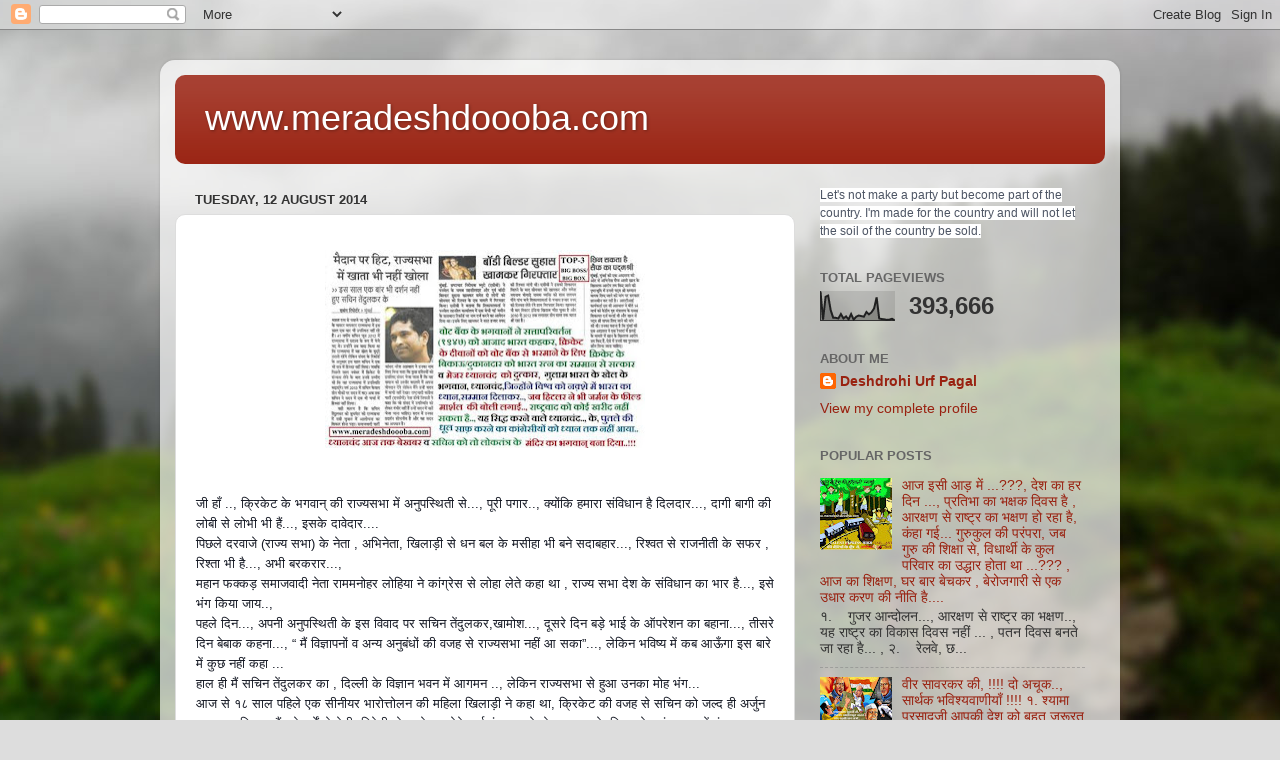

--- FILE ---
content_type: text/html; charset=UTF-8
request_url: https://www.meradeshdoooba.com/2014/08/blog-post_12.html
body_size: 19926
content:
<!DOCTYPE html>
<html class='v2' dir='ltr' lang='en-GB'>
<head>
<link href='https://www.blogger.com/static/v1/widgets/4128112664-css_bundle_v2.css' rel='stylesheet' type='text/css'/>
<meta content='width=1100' name='viewport'/>
<meta content='text/html; charset=UTF-8' http-equiv='Content-Type'/>
<meta content='blogger' name='generator'/>
<link href='https://www.meradeshdoooba.com/favicon.ico' rel='icon' type='image/x-icon'/>
<link href='https://www.meradeshdoooba.com/2014/08/blog-post_12.html' rel='canonical'/>
<link rel="alternate" type="application/atom+xml" title="www.meradeshdoooba.com - Atom" href="https://www.meradeshdoooba.com/feeds/posts/default" />
<link rel="alternate" type="application/rss+xml" title="www.meradeshdoooba.com - RSS" href="https://www.meradeshdoooba.com/feeds/posts/default?alt=rss" />
<link rel="service.post" type="application/atom+xml" title="www.meradeshdoooba.com - Atom" href="https://www.blogger.com/feeds/4010724577146989288/posts/default" />

<link rel="alternate" type="application/atom+xml" title="www.meradeshdoooba.com - Atom" href="https://www.meradeshdoooba.com/feeds/8666260606732106572/comments/default" />
<!--Can't find substitution for tag [blog.ieCssRetrofitLinks]-->
<link href='https://blogger.googleusercontent.com/img/b/R29vZ2xl/AVvXsEjqZ6bu8xFFmBksG4dxq-4sQ7lgSI1kuR_q8wpm_LpcE_suMGI9Qh01kzrGpYg38MF_wHF7s3eFzsZYQspTmAVIc0ZTLmXfQEVtvmicmxse2otXe4ntjarf6dgEm2F6oWzKtKjrBi6fSbA/s320/crik+bhagwan.jpg' rel='image_src'/>
<meta content='https://www.meradeshdoooba.com/2014/08/blog-post_12.html' property='og:url'/>
<meta content='www.meradeshdoooba.com' property='og:title'/>
<meta content='     जी हाँ .., क्रिकेट के भगवान् की राज्यसभा में अनुपस्थिती से..., पूरी पगार.., क्योंकि हमारा संविधान है दिलदार..., दागी बागी की लोबी से लो...' property='og:description'/>
<meta content='https://blogger.googleusercontent.com/img/b/R29vZ2xl/AVvXsEjqZ6bu8xFFmBksG4dxq-4sQ7lgSI1kuR_q8wpm_LpcE_suMGI9Qh01kzrGpYg38MF_wHF7s3eFzsZYQspTmAVIc0ZTLmXfQEVtvmicmxse2otXe4ntjarf6dgEm2F6oWzKtKjrBi6fSbA/w1200-h630-p-k-no-nu/crik+bhagwan.jpg' property='og:image'/>
<title>www.meradeshdoooba.com</title>
<style id='page-skin-1' type='text/css'><!--
/*-----------------------------------------------
Blogger Template Style
Name:     Picture Window
Designer: Blogger
URL:      www.blogger.com
----------------------------------------------- */
/* Content
----------------------------------------------- */
body {
font: normal normal 15px Arial, Tahoma, Helvetica, FreeSans, sans-serif;
color: #333333;
background: #dddddd url(//themes.googleusercontent.com/image?id=1fupio4xM9eVxyr-k5QC5RiCJlYR35r9dXsp63RKsKt64v33poi2MvnjkX_1MULBY8BsT) repeat-x fixed bottom center;
}
html body .region-inner {
min-width: 0;
max-width: 100%;
width: auto;
}
.content-outer {
font-size: 90%;
}
a:link {
text-decoration:none;
color: #992211;
}
a:visited {
text-decoration:none;
color: #771100;
}
a:hover {
text-decoration:underline;
color: #cc4411;
}
.content-outer {
background: transparent url(//www.blogblog.com/1kt/transparent/white80.png) repeat scroll top left;
-moz-border-radius: 15px;
-webkit-border-radius: 15px;
-goog-ms-border-radius: 15px;
border-radius: 15px;
-moz-box-shadow: 0 0 3px rgba(0, 0, 0, .15);
-webkit-box-shadow: 0 0 3px rgba(0, 0, 0, .15);
-goog-ms-box-shadow: 0 0 3px rgba(0, 0, 0, .15);
box-shadow: 0 0 3px rgba(0, 0, 0, .15);
margin: 30px auto;
}
.content-inner {
padding: 15px;
}
/* Header
----------------------------------------------- */
.header-outer {
background: #992211 url(//www.blogblog.com/1kt/transparent/header_gradient_shade.png) repeat-x scroll top left;
_background-image: none;
color: #ffffff;
-moz-border-radius: 10px;
-webkit-border-radius: 10px;
-goog-ms-border-radius: 10px;
border-radius: 10px;
}
.Header img, .Header #header-inner {
-moz-border-radius: 10px;
-webkit-border-radius: 10px;
-goog-ms-border-radius: 10px;
border-radius: 10px;
}
.header-inner .Header .titlewrapper,
.header-inner .Header .descriptionwrapper {
padding-left: 30px;
padding-right: 30px;
}
.Header h1 {
font: normal normal 36px Arial, Tahoma, Helvetica, FreeSans, sans-serif;
text-shadow: 1px 1px 3px rgba(0, 0, 0, 0.3);
}
.Header h1 a {
color: #ffffff;
}
.Header .description {
font-size: 130%;
}
/* Tabs
----------------------------------------------- */
.tabs-inner {
margin: .5em 0 0;
padding: 0;
}
.tabs-inner .section {
margin: 0;
}
.tabs-inner .widget ul {
padding: 0;
background: #f5f5f5 url(//www.blogblog.com/1kt/transparent/tabs_gradient_shade.png) repeat scroll bottom;
-moz-border-radius: 10px;
-webkit-border-radius: 10px;
-goog-ms-border-radius: 10px;
border-radius: 10px;
}
.tabs-inner .widget li {
border: none;
}
.tabs-inner .widget li a {
display: inline-block;
padding: .5em 1em;
margin-right: 0;
color: #992211;
font: normal normal 15px Arial, Tahoma, Helvetica, FreeSans, sans-serif;
-moz-border-radius: 0 0 0 0;
-webkit-border-top-left-radius: 0;
-webkit-border-top-right-radius: 0;
-goog-ms-border-radius: 0 0 0 0;
border-radius: 0 0 0 0;
background: transparent none no-repeat scroll top left;
border-right: 1px solid #cccccc;
}
.tabs-inner .widget li:first-child a {
padding-left: 1.25em;
-moz-border-radius-topleft: 10px;
-moz-border-radius-bottomleft: 10px;
-webkit-border-top-left-radius: 10px;
-webkit-border-bottom-left-radius: 10px;
-goog-ms-border-top-left-radius: 10px;
-goog-ms-border-bottom-left-radius: 10px;
border-top-left-radius: 10px;
border-bottom-left-radius: 10px;
}
.tabs-inner .widget li.selected a,
.tabs-inner .widget li a:hover {
position: relative;
z-index: 1;
background: #ffffff url(//www.blogblog.com/1kt/transparent/tabs_gradient_shade.png) repeat scroll bottom;
color: #000000;
-moz-box-shadow: 0 0 0 rgba(0, 0, 0, .15);
-webkit-box-shadow: 0 0 0 rgba(0, 0, 0, .15);
-goog-ms-box-shadow: 0 0 0 rgba(0, 0, 0, .15);
box-shadow: 0 0 0 rgba(0, 0, 0, .15);
}
/* Headings
----------------------------------------------- */
h2 {
font: bold normal 13px Arial, Tahoma, Helvetica, FreeSans, sans-serif;
text-transform: uppercase;
color: #666666;
margin: .5em 0;
}
/* Main
----------------------------------------------- */
.main-outer {
background: transparent none repeat scroll top center;
-moz-border-radius: 0 0 0 0;
-webkit-border-top-left-radius: 0;
-webkit-border-top-right-radius: 0;
-webkit-border-bottom-left-radius: 0;
-webkit-border-bottom-right-radius: 0;
-goog-ms-border-radius: 0 0 0 0;
border-radius: 0 0 0 0;
-moz-box-shadow: 0 0 0 rgba(0, 0, 0, .15);
-webkit-box-shadow: 0 0 0 rgba(0, 0, 0, .15);
-goog-ms-box-shadow: 0 0 0 rgba(0, 0, 0, .15);
box-shadow: 0 0 0 rgba(0, 0, 0, .15);
}
.main-inner {
padding: 15px 5px 20px;
}
.main-inner .column-center-inner {
padding: 0 0;
}
.main-inner .column-left-inner {
padding-left: 0;
}
.main-inner .column-right-inner {
padding-right: 0;
}
/* Posts
----------------------------------------------- */
h3.post-title {
margin: 0;
font: normal normal 18px Arial, Tahoma, Helvetica, FreeSans, sans-serif;
}
.comments h4 {
margin: 1em 0 0;
font: normal normal 18px Arial, Tahoma, Helvetica, FreeSans, sans-serif;
}
.date-header span {
color: #333333;
}
.post-outer {
background-color: #ffffff;
border: solid 1px #dddddd;
-moz-border-radius: 10px;
-webkit-border-radius: 10px;
border-radius: 10px;
-goog-ms-border-radius: 10px;
padding: 15px 20px;
margin: 0 -20px 20px;
}
.post-body {
line-height: 1.4;
font-size: 110%;
position: relative;
}
.post-header {
margin: 0 0 1.5em;
color: #999999;
line-height: 1.6;
}
.post-footer {
margin: .5em 0 0;
color: #999999;
line-height: 1.6;
}
#blog-pager {
font-size: 140%
}
#comments .comment-author {
padding-top: 1.5em;
border-top: dashed 1px #ccc;
border-top: dashed 1px rgba(128, 128, 128, .5);
background-position: 0 1.5em;
}
#comments .comment-author:first-child {
padding-top: 0;
border-top: none;
}
.avatar-image-container {
margin: .2em 0 0;
}
/* Comments
----------------------------------------------- */
.comments .comments-content .icon.blog-author {
background-repeat: no-repeat;
background-image: url([data-uri]);
}
.comments .comments-content .loadmore a {
border-top: 1px solid #cc4411;
border-bottom: 1px solid #cc4411;
}
.comments .continue {
border-top: 2px solid #cc4411;
}
/* Widgets
----------------------------------------------- */
.widget ul, .widget #ArchiveList ul.flat {
padding: 0;
list-style: none;
}
.widget ul li, .widget #ArchiveList ul.flat li {
border-top: dashed 1px #ccc;
border-top: dashed 1px rgba(128, 128, 128, .5);
}
.widget ul li:first-child, .widget #ArchiveList ul.flat li:first-child {
border-top: none;
}
.widget .post-body ul {
list-style: disc;
}
.widget .post-body ul li {
border: none;
}
/* Footer
----------------------------------------------- */
.footer-outer {
color:#eeeeee;
background: transparent url(https://resources.blogblog.com/blogblog/data/1kt/transparent/black50.png) repeat scroll top left;
-moz-border-radius: 10px 10px 10px 10px;
-webkit-border-top-left-radius: 10px;
-webkit-border-top-right-radius: 10px;
-webkit-border-bottom-left-radius: 10px;
-webkit-border-bottom-right-radius: 10px;
-goog-ms-border-radius: 10px 10px 10px 10px;
border-radius: 10px 10px 10px 10px;
-moz-box-shadow: 0 0 0 rgba(0, 0, 0, .15);
-webkit-box-shadow: 0 0 0 rgba(0, 0, 0, .15);
-goog-ms-box-shadow: 0 0 0 rgba(0, 0, 0, .15);
box-shadow: 0 0 0 rgba(0, 0, 0, .15);
}
.footer-inner {
padding: 10px 5px 20px;
}
.footer-outer a {
color: #ffffdd;
}
.footer-outer a:visited {
color: #cccc99;
}
.footer-outer a:hover {
color: #ffffff;
}
.footer-outer .widget h2 {
color: #bbbbbb;
}
/* Mobile
----------------------------------------------- */
html body.mobile {
height: auto;
}
html body.mobile {
min-height: 480px;
background-size: 100% auto;
}
.mobile .body-fauxcolumn-outer {
background: transparent none repeat scroll top left;
}
html .mobile .mobile-date-outer, html .mobile .blog-pager {
border-bottom: none;
background: transparent none repeat scroll top center;
margin-bottom: 10px;
}
.mobile .date-outer {
background: transparent none repeat scroll top center;
}
.mobile .header-outer, .mobile .main-outer,
.mobile .post-outer, .mobile .footer-outer {
-moz-border-radius: 0;
-webkit-border-radius: 0;
-goog-ms-border-radius: 0;
border-radius: 0;
}
.mobile .content-outer,
.mobile .main-outer,
.mobile .post-outer {
background: inherit;
border: none;
}
.mobile .content-outer {
font-size: 100%;
}
.mobile-link-button {
background-color: #992211;
}
.mobile-link-button a:link, .mobile-link-button a:visited {
color: #ffffff;
}
.mobile-index-contents {
color: #333333;
}
.mobile .tabs-inner .PageList .widget-content {
background: #ffffff url(//www.blogblog.com/1kt/transparent/tabs_gradient_shade.png) repeat scroll bottom;
color: #000000;
}
.mobile .tabs-inner .PageList .widget-content .pagelist-arrow {
border-left: 1px solid #cccccc;
}

--></style>
<style id='template-skin-1' type='text/css'><!--
body {
min-width: 960px;
}
.content-outer, .content-fauxcolumn-outer, .region-inner {
min-width: 960px;
max-width: 960px;
_width: 960px;
}
.main-inner .columns {
padding-left: 0;
padding-right: 310px;
}
.main-inner .fauxcolumn-center-outer {
left: 0;
right: 310px;
/* IE6 does not respect left and right together */
_width: expression(this.parentNode.offsetWidth -
parseInt("0") -
parseInt("310px") + 'px');
}
.main-inner .fauxcolumn-left-outer {
width: 0;
}
.main-inner .fauxcolumn-right-outer {
width: 310px;
}
.main-inner .column-left-outer {
width: 0;
right: 100%;
margin-left: -0;
}
.main-inner .column-right-outer {
width: 310px;
margin-right: -310px;
}
#layout {
min-width: 0;
}
#layout .content-outer {
min-width: 0;
width: 800px;
}
#layout .region-inner {
min-width: 0;
width: auto;
}
body#layout div.add_widget {
padding: 8px;
}
body#layout div.add_widget a {
margin-left: 32px;
}
--></style>
<style>
    body {background-image:url(\/\/themes.googleusercontent.com\/image?id=1fupio4xM9eVxyr-k5QC5RiCJlYR35r9dXsp63RKsKt64v33poi2MvnjkX_1MULBY8BsT);}
    
@media (max-width: 200px) { body {background-image:url(\/\/themes.googleusercontent.com\/image?id=1fupio4xM9eVxyr-k5QC5RiCJlYR35r9dXsp63RKsKt64v33poi2MvnjkX_1MULBY8BsT&options=w200);}}
@media (max-width: 400px) and (min-width: 201px) { body {background-image:url(\/\/themes.googleusercontent.com\/image?id=1fupio4xM9eVxyr-k5QC5RiCJlYR35r9dXsp63RKsKt64v33poi2MvnjkX_1MULBY8BsT&options=w400);}}
@media (max-width: 800px) and (min-width: 401px) { body {background-image:url(\/\/themes.googleusercontent.com\/image?id=1fupio4xM9eVxyr-k5QC5RiCJlYR35r9dXsp63RKsKt64v33poi2MvnjkX_1MULBY8BsT&options=w800);}}
@media (max-width: 1200px) and (min-width: 801px) { body {background-image:url(\/\/themes.googleusercontent.com\/image?id=1fupio4xM9eVxyr-k5QC5RiCJlYR35r9dXsp63RKsKt64v33poi2MvnjkX_1MULBY8BsT&options=w1200);}}
/* Last tag covers anything over one higher than the previous max-size cap. */
@media (min-width: 1201px) { body {background-image:url(\/\/themes.googleusercontent.com\/image?id=1fupio4xM9eVxyr-k5QC5RiCJlYR35r9dXsp63RKsKt64v33poi2MvnjkX_1MULBY8BsT&options=w1600);}}
  </style>
<!-- Google tag (gtag.js) -->
<script async='true' src='https://www.googletagmanager.com/gtag/js?id=G-P9MKTMG9LF'></script>
<script>
        window.dataLayer = window.dataLayer || [];
        function gtag(){dataLayer.push(arguments);}
        gtag('js', new Date());
        gtag('config', 'G-P9MKTMG9LF');
      </script>
<link href='https://www.blogger.com/dyn-css/authorization.css?targetBlogID=4010724577146989288&amp;zx=34be37ff-680b-4d2a-b9ef-87bde2325ba5' media='none' onload='if(media!=&#39;all&#39;)media=&#39;all&#39;' rel='stylesheet'/><noscript><link href='https://www.blogger.com/dyn-css/authorization.css?targetBlogID=4010724577146989288&amp;zx=34be37ff-680b-4d2a-b9ef-87bde2325ba5' rel='stylesheet'/></noscript>
<meta name='google-adsense-platform-account' content='ca-host-pub-1556223355139109'/>
<meta name='google-adsense-platform-domain' content='blogspot.com'/>

<script async src="https://pagead2.googlesyndication.com/pagead/js/adsbygoogle.js?client=ca-pub-5543615453355151&host=ca-host-pub-1556223355139109" crossorigin="anonymous"></script>

<!-- data-ad-client=ca-pub-5543615453355151 -->

</head>
<body class='loading variant-shade'>
<div class='navbar section' id='navbar' name='Navbar'><div class='widget Navbar' data-version='1' id='Navbar1'><script type="text/javascript">
    function setAttributeOnload(object, attribute, val) {
      if(window.addEventListener) {
        window.addEventListener('load',
          function(){ object[attribute] = val; }, false);
      } else {
        window.attachEvent('onload', function(){ object[attribute] = val; });
      }
    }
  </script>
<div id="navbar-iframe-container"></div>
<script type="text/javascript" src="https://apis.google.com/js/platform.js"></script>
<script type="text/javascript">
      gapi.load("gapi.iframes:gapi.iframes.style.bubble", function() {
        if (gapi.iframes && gapi.iframes.getContext) {
          gapi.iframes.getContext().openChild({
              url: 'https://www.blogger.com/navbar/4010724577146989288?po\x3d8666260606732106572\x26origin\x3dhttps://www.meradeshdoooba.com',
              where: document.getElementById("navbar-iframe-container"),
              id: "navbar-iframe"
          });
        }
      });
    </script><script type="text/javascript">
(function() {
var script = document.createElement('script');
script.type = 'text/javascript';
script.src = '//pagead2.googlesyndication.com/pagead/js/google_top_exp.js';
var head = document.getElementsByTagName('head')[0];
if (head) {
head.appendChild(script);
}})();
</script>
</div></div>
<div class='body-fauxcolumns'>
<div class='fauxcolumn-outer body-fauxcolumn-outer'>
<div class='cap-top'>
<div class='cap-left'></div>
<div class='cap-right'></div>
</div>
<div class='fauxborder-left'>
<div class='fauxborder-right'></div>
<div class='fauxcolumn-inner'>
</div>
</div>
<div class='cap-bottom'>
<div class='cap-left'></div>
<div class='cap-right'></div>
</div>
</div>
</div>
<div class='content'>
<div class='content-fauxcolumns'>
<div class='fauxcolumn-outer content-fauxcolumn-outer'>
<div class='cap-top'>
<div class='cap-left'></div>
<div class='cap-right'></div>
</div>
<div class='fauxborder-left'>
<div class='fauxborder-right'></div>
<div class='fauxcolumn-inner'>
</div>
</div>
<div class='cap-bottom'>
<div class='cap-left'></div>
<div class='cap-right'></div>
</div>
</div>
</div>
<div class='content-outer'>
<div class='content-cap-top cap-top'>
<div class='cap-left'></div>
<div class='cap-right'></div>
</div>
<div class='fauxborder-left content-fauxborder-left'>
<div class='fauxborder-right content-fauxborder-right'></div>
<div class='content-inner'>
<header>
<div class='header-outer'>
<div class='header-cap-top cap-top'>
<div class='cap-left'></div>
<div class='cap-right'></div>
</div>
<div class='fauxborder-left header-fauxborder-left'>
<div class='fauxborder-right header-fauxborder-right'></div>
<div class='region-inner header-inner'>
<div class='header section' id='header' name='Header'><div class='widget Header' data-version='1' id='Header1'>
<div id='header-inner'>
<div class='titlewrapper'>
<h1 class='title'>
<a href='https://www.meradeshdoooba.com/'>
www.meradeshdoooba.com
</a>
</h1>
</div>
<div class='descriptionwrapper'>
<p class='description'><span>
</span></p>
</div>
</div>
</div></div>
</div>
</div>
<div class='header-cap-bottom cap-bottom'>
<div class='cap-left'></div>
<div class='cap-right'></div>
</div>
</div>
</header>
<div class='tabs-outer'>
<div class='tabs-cap-top cap-top'>
<div class='cap-left'></div>
<div class='cap-right'></div>
</div>
<div class='fauxborder-left tabs-fauxborder-left'>
<div class='fauxborder-right tabs-fauxborder-right'></div>
<div class='region-inner tabs-inner'>
<div class='tabs no-items section' id='crosscol' name='Cross-column'></div>
<div class='tabs no-items section' id='crosscol-overflow' name='Cross-Column 2'></div>
</div>
</div>
<div class='tabs-cap-bottom cap-bottom'>
<div class='cap-left'></div>
<div class='cap-right'></div>
</div>
</div>
<div class='main-outer'>
<div class='main-cap-top cap-top'>
<div class='cap-left'></div>
<div class='cap-right'></div>
</div>
<div class='fauxborder-left main-fauxborder-left'>
<div class='fauxborder-right main-fauxborder-right'></div>
<div class='region-inner main-inner'>
<div class='columns fauxcolumns'>
<div class='fauxcolumn-outer fauxcolumn-center-outer'>
<div class='cap-top'>
<div class='cap-left'></div>
<div class='cap-right'></div>
</div>
<div class='fauxborder-left'>
<div class='fauxborder-right'></div>
<div class='fauxcolumn-inner'>
</div>
</div>
<div class='cap-bottom'>
<div class='cap-left'></div>
<div class='cap-right'></div>
</div>
</div>
<div class='fauxcolumn-outer fauxcolumn-left-outer'>
<div class='cap-top'>
<div class='cap-left'></div>
<div class='cap-right'></div>
</div>
<div class='fauxborder-left'>
<div class='fauxborder-right'></div>
<div class='fauxcolumn-inner'>
</div>
</div>
<div class='cap-bottom'>
<div class='cap-left'></div>
<div class='cap-right'></div>
</div>
</div>
<div class='fauxcolumn-outer fauxcolumn-right-outer'>
<div class='cap-top'>
<div class='cap-left'></div>
<div class='cap-right'></div>
</div>
<div class='fauxborder-left'>
<div class='fauxborder-right'></div>
<div class='fauxcolumn-inner'>
</div>
</div>
<div class='cap-bottom'>
<div class='cap-left'></div>
<div class='cap-right'></div>
</div>
</div>
<!-- corrects IE6 width calculation -->
<div class='columns-inner'>
<div class='column-center-outer'>
<div class='column-center-inner'>
<div class='main section' id='main' name='Main'><div class='widget Blog' data-version='1' id='Blog1'>
<div class='blog-posts hfeed'>

          <div class="date-outer">
        
<h2 class='date-header'><span>Tuesday, 12 August 2014</span></h2>

          <div class="date-posts">
        
<div class='post-outer'>
<div class='post hentry uncustomized-post-template' itemprop='blogPost' itemscope='itemscope' itemtype='http://schema.org/BlogPosting'>
<meta content='https://blogger.googleusercontent.com/img/b/R29vZ2xl/AVvXsEjqZ6bu8xFFmBksG4dxq-4sQ7lgSI1kuR_q8wpm_LpcE_suMGI9Qh01kzrGpYg38MF_wHF7s3eFzsZYQspTmAVIc0ZTLmXfQEVtvmicmxse2otXe4ntjarf6dgEm2F6oWzKtKjrBi6fSbA/s320/crik+bhagwan.jpg' itemprop='image_url'/>
<meta content='4010724577146989288' itemprop='blogId'/>
<meta content='8666260606732106572' itemprop='postId'/>
<a name='8666260606732106572'></a>
<div class='post-header'>
<div class='post-header-line-1'></div>
</div>
<div class='post-body entry-content' id='post-body-8666260606732106572' itemprop='description articleBody'>
<div dir="ltr" style="text-align: left;" trbidi="on">
<div class="separator" style="clear: both; text-align: center;">
<a href="https://blogger.googleusercontent.com/img/b/R29vZ2xl/AVvXsEjqZ6bu8xFFmBksG4dxq-4sQ7lgSI1kuR_q8wpm_LpcE_suMGI9Qh01kzrGpYg38MF_wHF7s3eFzsZYQspTmAVIc0ZTLmXfQEVtvmicmxse2otXe4ntjarf6dgEm2F6oWzKtKjrBi6fSbA/s1600/crik+bhagwan.jpg" imageanchor="1" style="margin-left: 1em; margin-right: 1em;"><img border="0" height="198" src="https://blogger.googleusercontent.com/img/b/R29vZ2xl/AVvXsEjqZ6bu8xFFmBksG4dxq-4sQ7lgSI1kuR_q8wpm_LpcE_suMGI9Qh01kzrGpYg38MF_wHF7s3eFzsZYQspTmAVIc0ZTLmXfQEVtvmicmxse2otXe4ntjarf6dgEm2F6oWzKtKjrBi6fSbA/s320/crik+bhagwan.jpg" width="320" /></a></div>
<br />
<br />
<span style="background-color: white; color: #141823; font-family: Helvetica, Arial, 'lucida grande', tahoma, verdana, arial, sans-serif; font-size: 13px; line-height: 18px;">ज&#2368; ह&#2366;&#2305; .., क&#2381;र&#2367;क&#2375;ट क&#2375; भगव&#2366;न&#2381; क&#2368; र&#2366;ज&#2381;यसभ&#2366; म&#2375;&#2306; अन&#2369;पस&#2381;थ&#2367;त&#2368; स&#2375;..., प&#2370;र&#2368; पग&#2366;र.., क&#2381;य&#2379;&#2306;क&#2367; हम&#2366;र&#2366; स&#2306;व&#2367;ध&#2366;न ह&#2376; द&#2367;लद&#2366;र..., द&#2366;ग&#2368; ब&#2366;ग&#2368; क&#2368; ल&#2379;ब&#2368; स&#2375; ल&#2379;भ&#2368; भ&#2368; ह&#2376;&#2306;..., इसक&#2375; द&#2366;व&#2375;द&#2366;र....</span><br />
<span style="background-color: white; color: #141823; font-family: Helvetica, Arial, 'lucida grande', tahoma, verdana, arial, sans-serif; font-size: 13px; line-height: 18px;">प&#2367;छल&#2375; दरव&#2366;ज&#2375; (र&#2366;ज&#2381;य सभ&#2366;) क&#2375; न&#2375;त&#2366; , अभ&#2367;न&#2375;त&#2366;, ख&#2367;ल&#2366;ड़&#2368; स&#2375; धन बल क&#2375; मस&#2368;ह&#2366; भ&#2368; बन&#2375; सद&#2366;बह&#2366;र..., र&#2367;श&#2381;वत स&#2375; र&#2366;जन&#2368;त&#2368; क&#2375; सफर , र&#2367;श&#2381;त&#2366; भ&#2368; ह&#2376;..., अभ&#2368; बरकर&#2366;र...,</span><br />
<span style="background-color: white; color: #141823; font-family: Helvetica, Arial, 'lucida grande', tahoma, verdana, arial, sans-serif; font-size: 13px; line-height: 18px;">मह&#2366;न फक&#2381;कड़ सम&#2366;जव&#2366;द&#2368; न&#2375;त&#2366; र&#2366;ममन&#2379;हर ल&#2379;ह&#2367;य&#2366; न&#2375; क&#2366;&#2306;ग&#2381;र&#2375;स स&#2375; ल&#2379;ह&#2366; ल&#2375;त&#2375; कह&#2366; थ&#2366; , र&#2366;ज&#2381;य सभ&#2366; द</span><span class="text_exposed_show" style="background-color: white; color: #141823; display: inline; font-family: Helvetica, Arial, 'lucida grande', tahoma, verdana, arial, sans-serif; font-size: 13px; line-height: 18px;">&#2375;श क&#2375; स&#2306;व&#2367;ध&#2366;न क&#2366; भ&#2366;र ह&#2376;..., इस&#2375; भ&#2306;ग क&#2367;य&#2366; ज&#2366;य..,<br />पहल&#2375; द&#2367;न..., अपन&#2368; अन&#2369;पस&#2381;थ&#2367;त&#2368; क&#2375; इस व&#2367;व&#2366;द पर सच&#2367;न त&#2375;&#2306;द&#2369;लकर,ख&#2366;म&#2379;श..., द&#2370;सर&#2375; द&#2367;न बड़&#2375; भ&#2366;ई क&#2375; ऑपर&#2375;शन क&#2366; बह&#2366;न&#2366;..., त&#2368;सर&#2375; द&#2367;न ब&#2375;ब&#2366;क कहन&#2366;..., &#8220; म&#2376;&#2306; व&#2367;ज&#2381;ञ&#2366;पन&#2379;&#2306; व अन&#2381;य अन&#2369;ब&#2306;ध&#2379;&#2306; क&#2368; वजह स&#2375; र&#2366;ज&#2381;यसभ&#2366; नह&#2368;&#2306; आ सक&#2366;&#8221;..., ल&#2375;क&#2367;न भव&#2367;ष&#2381;य म&#2375;&#2306; कब आऊ&#2305;ग&#2366; इस ब&#2366;र&#2375; म&#2375;&#2306; क&#2369;छ नह&#2368;&#2306; कह&#2366; ...<br />ह&#2366;ल ह&#2368; म&#2376;&#2306; सच&#2367;न त&#2375;&#2306;द&#2369;लकर क&#2366; , द&#2367;ल&#2381;ल&#2368; क&#2375; व&#2367;ज&#2381;ञ&#2366;न भवन म&#2375;&#2306; आगमन .., ल&#2375;क&#2367;न र&#2366;ज&#2381;यसभ&#2366; स&#2375; ह&#2369;आ उनक&#2366; म&#2379;ह भ&#2306;ग...<br />आज स&#2375; १८ स&#2366;ल पह&#2367;ल&#2375; एक स&#2368;न&#2368;यर भ&#2366;र&#2379;त&#2381;त&#2379;लन क&#2368; मह&#2367;ल&#2366; ख&#2367;ल&#2366;ड़&#2368; न&#2375; कह&#2366; थ&#2366;, क&#2381;र&#2367;क&#2375;ट क&#2368; वजह स&#2375; सच&#2367;न क&#2379; जल&#2381;द ह&#2368; अर&#2381;ज&#2369;न प&#2369;र&#2370;स&#2381;क&#2366;र म&#2367;ल&#2366; , म&#2376;&#2306;, त&#2379; वर&#2381;ष&#2379;&#2306; स&#2375; द&#2375;श&#2368;- व&#2367;द&#2375;श&#2368; ग&#2379;ल&#2381;ड म&#2375;डल ल&#2375;त&#2375; आई ह&#2370;&#2306; ..., म&#2369;झ&#2375; त&#2379; प&#2369;र&#2369;स&#2381;क&#2366;र क&#2375; ल&#2367;ए, ख&#2375;ल म&#2306;त&#2381;र&#2366;लय म&#2375;&#2306; म&#2306;त&#2381;रण&#2366; चल रह&#2368; ह&#2376;..., द&#2370;सर&#2375; ख&#2375;ल&#2379;&#2306; क&#2375; ख&#2367;ल&#2366;ड़&#2367;य&#2379;&#2306; क&#2379; र&#2366;ष&#2381;ट&#2381;र&#2368;य प&#2369;र&#2370;स&#2381;क&#2366;र द&#2375;न&#2366;, मतलब ख&#2367;ल&#2366;ड़&#2368; पर पर&#2379;पक&#2366;र करन&#2366;...<br />य&#2366;द रह&#2375; क&#2381;र&#2367;क&#2375;ट क&#2375; कप&#2381;त&#2366;न मह&#2375;&#2306;द&#2381;र स&#2367;&#2306;ग ध&#2379;न&#2368; , अपन&#2375; श&#2369;र&#2370;व&#2366;त&#2368; ख&#2375;ल ज&#2368;वन म&#2375;&#2306;.., ज&#2379; फ़&#2369;टब&#2366;ल म&#2375;&#2306; अपन&#2366; ज&#2368;वन सव&#2366;रन&#2375; क&#2375; ल&#2367;ए ,५० र&#2370;पय&#2375; कम&#2366;न&#2375; क&#2375; ल&#2367;ए कई क&#2367;ल&#2379;म&#2368;टर क&#2368; प&#2376;दल य&#2366;त&#2381;र&#2366; करत&#2375; थ&#2375;..,<br />४ स&#2366;ल पह&#2367;ल&#2375; भ&#2366;रत सरक&#2366;र न&#2375; क&#2381;र&#2367;क&#2375;ट म&#2375;&#2306; मह&#2375;&#2306;द&#2381;र स&#2367;&#2306;ग ध&#2379;न&#2368; व हरभजन स&#2367;&#2306;ग क&#2379; पद&#2381;मश&#2381;र&#2368; स&#2375; सम&#2381;म&#2366;न&#2367;त क&#2367;य&#2366; त&#2379; ,व&#2375; व&#2367;ज&#2381;ञ&#2366;पन एज&#2375;&#2306;स&#2368; म&#2375;&#2306;, श&#2370;ट&#2367;&#2306;ग स&#2375;, धन क&#2368; ल&#2366;लस&#2366; स&#2375; , र&#2366;ष&#2381;ट&#2381;रपत&#2367; भवन म&#2375;&#2306; प&#2369;र&#2369;स&#2381;क&#2366;र सम&#2366;र&#2379;ह म&#2375;&#2306; नह&#2368;&#2306; गए .., ब&#2366;द म&#2375;&#2306; झ&#2366;रखण&#2381;ड सरक&#2366;र न&#2375; इनक&#2375; इस क&#2371;त&#2381;य क&#2366; बच&#2366;व कर, र&#2366;जभवन म&#2375;&#2306; ब&#2369;ल&#2366;कर प&#2369;र&#2370;स&#2381;क&#2366;र द&#2367;य&#2366;<br />आज द&#2375;श म&#2375;&#2306; क&#2381;र&#2367;क&#2375;ट न&#2375; अन&#2381;य ख&#2375;ल&#2379;&#2306; क&#2375; वज&#2370;द क&#2379; ख&#2366; ल&#2367;य&#2366; ह&#2376;... अन&#2381;य ख&#2375;ल&#2379;&#2306; क&#2375; द&#2375;श म&#2375;&#2306; हज&#2366;र&#2379;&#2306; ख&#2375;ल रत&#2381;न ज&#2379; अन&#2381;तर&#2366;ष&#2381;ट&#2381;र&#2368;य म&#2306;च&#2379;&#2306; पर ग&#2379;ल&#2381;ड म&#2376;डल ज&#2368;त च&#2369;क&#2375; ह&#2376;&#2306;..., आज व&#2375; द&#2369;र&#2381;गत&#2368; भर&#2366; ज&#2368;वन ज&#2368; रह&#2375;&#2306;/रह&#2368;&#2306; ह&#2376;&#2306;.., क&#2379;ई म&#2306;नर&#2375;ग&#2366; म&#2375;&#2306; मजद&#2370;र&#2368;, क&#2379;इ सब&#2381;ज&#2368; ब&#2375;चकर...,क&#2379;ई भ&#2370;खमर&#2368; स&#2375; ..., और द&#2375;श क&#2368; प&#2381;रत&#2367;भ&#2366; ख़त&#2381;म ह&#2379; रह&#2368; ह&#2376;...,<br />र&#2366;ख क&#2375; तल&#2375; च&#2367;&#2306;ग&#2366;र&#2368; (गर&#2368;ब&#2379;&#2306; क&#2368; प&#2381;रत&#2367;भ&#2366;) क&#2379; त&#2379; सरक&#2366;र न&#2375; , र&#2366;ख पर भ&#2381;रष&#2381;ट&#2366;च&#2366;र क&#2366; प&#2366;न&#2368; ड&#2366;लकर .., ब&#2369;झ&#2366; द&#2367;य&#2366; ह&#2376;...<br />द&#2370;सर&#2368; बड़&#2368; खबर..., ब&#2377;ड&#2368; ब&#2367;ल&#2381;डर ख&#2366;मकर, सरक&#2366;र&#2368; ब&#2366;ब&#2370;ओ&#2306; क&#2368; चमक बड़&#2366;-कर , भ&#2381;रष&#2381;ट&#2366;च&#2366;र क&#2375; मलख&#2306;भ स&#2375; अब दसव&#2368; ब&#2366;र , दस नम&#2381;बर&#2368; क&#2375; द&#2306;श स&#2375; भ&#2381;रष&#2381;ट&#2366;च&#2366;र क&#2375; म&#2367;स&#2381;टर इ&#2306;ड&#2367;य&#2366; क&#2375; ख&#2367;त&#2366;ब स&#2375; नव&#2366;ज&#2366; ज&#2366; च&#2369;क&#2366; ह&#2376;...,<br />त&#2368;सर&#2368; खबर, सरक&#2366;र&#2368; श&#2381;र&#2368; क&#2368; पद&#2381;मत&#2366; स&#2375; स&#2376;फ अल&#2368; भ&#2368; दब&#2306;ग&#2368; द&#2367;ख&#2366;कर , मल ख&#2306;भ क&#2375; ख&#2375;ल स&#2375;, स&#2306;व&#2367;ध&#2366;न स&#2375; स&#2369;श&#2379;भ&#2367;त ह&#2376;..<br />य&#2366;द रह&#2375;.., स&#2376;फ अल&#2368; क&#2375; प&#2367;त&#2366; , क&#2381;र&#2367;क&#2375;टर म&#2306;स&#2370;र अल&#2368; ख&#2366;न पट&#2380;द&#2368; ,द&#2369;र&#2381;लभ ज&#2366;त&#2368; क&#2375; ह&#2367;रन ह&#2381;त&#2381;य&#2366; क&#2375; आर&#2379;प म&#2375;&#2306;, अग&#2381;र&#2367;म जम&#2366;नत स&#2375; क़&#2366;न&#2370;न क&#2379; अम&#2366;नत बन&#2366;कर अल&#2381;ल&#2366;ह क&#2379; प&#2381;य&#2366;र&#2375; ह&#2379; गय&#2375; .., व&#2375; ह&#2368; नह&#2368;&#2306; इस तरह क&#2375; ल&#2366;ख&#2379;&#2306; अम&#2368;र सफ&#2375;द&#2381;प&#2379;स&#2379;&#2306; न&#2375; क़&#2366;न&#2370;न क&#2379; प&#2381;य&#2366;स बन&#2366;कर अपन&#2368; स&#2375;हत बढ़&#2366;ई ह&#2376;...,<br />क&#2381;य&#2366; अल&#2381;ल&#2366;ह क&#2379; प&#2381;य&#2366;र&#2375; इस तरह क&#2375; ल&#2379;ग&#2379;&#2306; क&#2379;.., अल&#2381;ल&#2366;ह भ&#2368; प&#2381;य&#2366;र द&#2375;ग&#2366;...???, यह सव&#2366;ल हम&#2366;र&#2375; द&#2375;श क&#2375; स&#2306;व&#2367;ध&#2366;न क&#2375; क़&#2366;न&#2370;न क&#2368; अनब&#2370;झ पह&#2375;ल&#2368; ह&#2376;...!!!!!!!,<br />((((व&#2379;ट ब&#2376;&#2306;क क&#2375; भगव&#2366;न&#2379;&#2306; न&#2375; सत&#2381;त&#2366;पर&#2367;वर&#2381;तन (१९४७) क&#2379; आज&#2366;द भ&#2366;रत कहकर, क&#2381;र&#2367;क&#2375;ट क&#2375; द&#2368;व&#2366;न&#2379;&#2306; क&#2379; व&#2379;ट ब&#2376;&#2306;क स&#2375; भरम&#2366;न&#2375; क&#2375; ल&#2367;ए क&#2381;र&#2367;क&#2375;ट क&#2375; ब&#2367;क&#2366;ऊ/द&#2369;क&#2366;नद&#2366;र क&#2379; भ&#2366;रत रत&#2381;न क&#2366; सम&#2381;म&#2366;न स&#2375; सत&#2381;क&#2366;र व म&#2375;जर ध&#2381;य&#2366;नच&#2306;द क&#2379; द&#2369;त&#2381;क&#2366;र, व ग&#2369;ल&#2366;म भ&#2366;रत क&#2375; ख&#2375;ल क&#2375; भगव&#2366;न, ध&#2381;य&#2366;नच&#2306;द,ज&#2367;न&#2381;ह&#2379;&#2306;न&#2375; व&#2367;श&#2381;व क&#2379; नक़&#2381;श&#2375; म&#2375;&#2306; भ&#2366;रत क&#2366; ध&#2381;य&#2366;न द&#2367;ल&#2366;कर.., ह&#2367;टलर न&#2375; भ&#2368; जर&#2381;मन क&#2375; फ&#2368;ल&#2381;ड म&#2366;र&#2381;शल क&#2368; ब&#2379;ल&#2368; लग&#2366;ई.., र&#2366;ष&#2381;ट&#2381;रव&#2366;द क&#2379; क&#2379;ई खर&#2368;द नह&#2368;&#2306; सकत&#2366; ह&#2376;.., यह स&#2367;द&#2381;ध करन&#2375; व&#2366;ल&#2375; ध&#2381;य&#2366;नच&#2306;द.., क&#2375; प&#2369;तल&#2375; क&#2368; ध&#2370;ल स&#2366;फ़ करन&#2375; क&#2366; क&#2366;&#2306;ग&#2381;र&#2375;स&#2368;य&#2379;&#2306; क&#2379; ध&#2381;य&#2366;न तक नह&#2368;&#2306; आय&#2366;.. ध&#2381;य&#2366;नच&#2306;द आज तक ब&#2375;खबर व सच&#2367;न क&#2379; त&#2379; ल&#2379;कत&#2306;त&#2381;र क&#2375; म&#2306;द&#2367;र क&#2366; भगव&#2366;न&#2381; बन&#2366; द&#2367;य&#2366; ))))&nbsp;</span></div>
<div style='clear: both;'></div>
</div>
<div class='post-footer'>
<div class='post-footer-line post-footer-line-1'>
<span class='post-author vcard'>
Posted by
<span class='fn' itemprop='author' itemscope='itemscope' itemtype='http://schema.org/Person'>
<meta content='https://www.blogger.com/profile/00860167354574429016' itemprop='url'/>
<a class='g-profile' href='https://www.blogger.com/profile/00860167354574429016' rel='author' title='author profile'>
<span itemprop='name'>Deshdrohi  Urf Pagal</span>
</a>
</span>
</span>
<span class='post-timestamp'>
at
<meta content='https://www.meradeshdoooba.com/2014/08/blog-post_12.html' itemprop='url'/>
<a class='timestamp-link' href='https://www.meradeshdoooba.com/2014/08/blog-post_12.html' rel='bookmark' title='permanent link'><abbr class='published' itemprop='datePublished' title='2014-08-12T02:47:00-07:00'>02:47</abbr></a>
</span>
<span class='post-comment-link'>
</span>
<span class='post-icons'>
<span class='item-control blog-admin pid-1171751381'>
<a href='https://www.blogger.com/post-edit.g?blogID=4010724577146989288&postID=8666260606732106572&from=pencil' title='Edit Post'>
<img alt='' class='icon-action' height='18' src='https://resources.blogblog.com/img/icon18_edit_allbkg.gif' width='18'/>
</a>
</span>
</span>
<div class='post-share-buttons goog-inline-block'>
<a class='goog-inline-block share-button sb-email' href='https://www.blogger.com/share-post.g?blogID=4010724577146989288&postID=8666260606732106572&target=email' target='_blank' title='Email This'><span class='share-button-link-text'>Email This</span></a><a class='goog-inline-block share-button sb-blog' href='https://www.blogger.com/share-post.g?blogID=4010724577146989288&postID=8666260606732106572&target=blog' onclick='window.open(this.href, "_blank", "height=270,width=475"); return false;' target='_blank' title='BlogThis!'><span class='share-button-link-text'>BlogThis!</span></a><a class='goog-inline-block share-button sb-twitter' href='https://www.blogger.com/share-post.g?blogID=4010724577146989288&postID=8666260606732106572&target=twitter' target='_blank' title='Share to X'><span class='share-button-link-text'>Share to X</span></a><a class='goog-inline-block share-button sb-facebook' href='https://www.blogger.com/share-post.g?blogID=4010724577146989288&postID=8666260606732106572&target=facebook' onclick='window.open(this.href, "_blank", "height=430,width=640"); return false;' target='_blank' title='Share to Facebook'><span class='share-button-link-text'>Share to Facebook</span></a><a class='goog-inline-block share-button sb-pinterest' href='https://www.blogger.com/share-post.g?blogID=4010724577146989288&postID=8666260606732106572&target=pinterest' target='_blank' title='Share to Pinterest'><span class='share-button-link-text'>Share to Pinterest</span></a>
</div>
</div>
<div class='post-footer-line post-footer-line-2'>
<span class='post-labels'>
</span>
</div>
<div class='post-footer-line post-footer-line-3'>
<span class='post-location'>
</span>
</div>
</div>
</div>
<div class='comments' id='comments'>
<a name='comments'></a>
<h4>No comments:</h4>
<div id='Blog1_comments-block-wrapper'>
<dl class='avatar-comment-indent' id='comments-block'>
</dl>
</div>
<p class='comment-footer'>
<div class='comment-form'>
<a name='comment-form'></a>
<h4 id='comment-post-message'>Post a Comment</h4>
<p>
</p>
<a href='https://www.blogger.com/comment/frame/4010724577146989288?po=8666260606732106572&hl=en-GB&saa=85391&origin=https://www.meradeshdoooba.com' id='comment-editor-src'></a>
<iframe allowtransparency='true' class='blogger-iframe-colorize blogger-comment-from-post' frameborder='0' height='410px' id='comment-editor' name='comment-editor' src='' width='100%'></iframe>
<script src='https://www.blogger.com/static/v1/jsbin/2841073395-comment_from_post_iframe.js' type='text/javascript'></script>
<script type='text/javascript'>
      BLOG_CMT_createIframe('https://www.blogger.com/rpc_relay.html');
    </script>
</div>
</p>
</div>
</div>

        </div></div>
      
</div>
<div class='blog-pager' id='blog-pager'>
<span id='blog-pager-newer-link'>
<a class='blog-pager-newer-link' href='https://www.meradeshdoooba.com/2014/08/blog-post_78.html' id='Blog1_blog-pager-newer-link' title='Newer Post'>Newer Post</a>
</span>
<span id='blog-pager-older-link'>
<a class='blog-pager-older-link' href='https://www.meradeshdoooba.com/2014/08/blog-post_10.html' id='Blog1_blog-pager-older-link' title='Older Post'>Older Post</a>
</span>
<a class='home-link' href='https://www.meradeshdoooba.com/'>Home</a>
</div>
<div class='clear'></div>
<div class='post-feeds'>
<div class='feed-links'>
Subscribe to:
<a class='feed-link' href='https://www.meradeshdoooba.com/feeds/8666260606732106572/comments/default' target='_blank' type='application/atom+xml'>Post Comments (Atom)</a>
</div>
</div>
</div></div>
</div>
</div>
<div class='column-left-outer'>
<div class='column-left-inner'>
<aside>
</aside>
</div>
</div>
<div class='column-right-outer'>
<div class='column-right-inner'>
<aside>
<div class='sidebar section' id='sidebar-right-1'><div class='widget Text' data-version='1' id='Text1'>
<div class='widget-content'>
<span style="background-color: white; color: #4e5665; font-family: helvetica, arial, sans-serif; font-size: 12px; line-height: 16px;">Let's not make a party but become part of the country. I'm made for the country and will not let the soil of the country be sold.</span>
</div>
<div class='clear'></div>
</div><div class='widget Stats' data-version='1' id='Stats1'>
<h2>Total Pageviews</h2>
<div class='widget-content'>
<div id='Stats1_content' style='display: none;'>
<script src='https://www.gstatic.com/charts/loader.js' type='text/javascript'></script>
<span id='Stats1_sparklinespan' style='display:inline-block; width:75px; height:30px'></span>
<span class='counter-wrapper text-counter-wrapper' id='Stats1_totalCount'>
</span>
<div class='clear'></div>
</div>
</div>
</div><div class='widget Profile' data-version='1' id='Profile1'>
<h2>About Me</h2>
<div class='widget-content'>
<dl class='profile-datablock'>
<dt class='profile-data'>
<a class='profile-name-link g-profile' href='https://www.blogger.com/profile/00860167354574429016' rel='author' style='background-image: url(//www.blogger.com/img/logo-16.png);'>
Deshdrohi  Urf Pagal
</a>
</dt>
</dl>
<a class='profile-link' href='https://www.blogger.com/profile/00860167354574429016' rel='author'>View my complete profile</a>
<div class='clear'></div>
</div>
</div><div class='widget PopularPosts' data-version='1' id='PopularPosts1'>
<h2>Popular Posts</h2>
<div class='widget-content popular-posts'>
<ul>
<li>
<div class='item-content'>
<div class='item-thumbnail'>
<a href='https://www.meradeshdoooba.com/2015/06/blog-post.html' target='_blank'>
<img alt='' border='0' src='https://blogger.googleusercontent.com/img/b/R29vZ2xl/AVvXsEhz1gWaacLTZ2IAxwiVm88S4v3_IqklOAJfYiOf6NWJVrO5fPlWSAH6NqpJgoIoOqk5LyVEjkRJPC1eomqy73Q84Ttgykf-Dr7Ch6lqAIxWvVpQ_OXdc5h30hJB2NL-5jv790xCVDsOlCI/w72-h72-p-k-no-nu/gujjar.jpg'/>
</a>
</div>
<div class='item-title'><a href='https://www.meradeshdoooba.com/2015/06/blog-post.html'>आज इस&#2368; आड़ म&#2375;&#2306; ...???, द&#2375;श क&#2366; हर द&#2367;न ..., प&#2381;रत&#2367;भ&#2366; क&#2366; भक&#2381;षक द&#2367;वस ह&#2376; , आरक&#2381;षण स&#2375; र&#2366;ष&#2381;ट&#2381;र क&#2366; भक&#2381;षण ह&#2379; रह&#2366; ह&#2376;, क&#2306;ह&#2366; गई... ग&#2369;र&#2369;क&#2369;ल क&#2368; पर&#2306;पर&#2366;, जब ग&#2369;र&#2369; क&#2368; श&#2367;क&#2381;ष&#2366; स&#2375;, व&#2367;ध&#2366;र&#2381;थ&#2368; क&#2375; क&#2369;ल पर&#2367;व&#2366;र क&#2366; उद&#2381;ध&#2366;र ह&#2379;त&#2366; थ&#2366; ...??? , आज क&#2366; श&#2367;क&#2381;षण, घर ब&#2366;र ब&#2375;चकर , ब&#2375;र&#2379;जग&#2366;र&#2368; स&#2375; एक उध&#2366;र करण क&#2368; न&#2368;त&#2367; ह&#2376;.... </a></div>
<div class='item-snippet'>      १. &#160;&#160; ग&#2369;जर आन&#2381;द&#2379;लन..., आरक&#2381;षण स&#2375; र&#2366;ष&#2381;ट&#2381;र क&#2366; भक&#2381;षण.., यह र&#2366;ष&#2381;ट&#2381;र क&#2366; व&#2367;क&#2366;स द&#2367;वस नह&#2368;&#2306; ... , पतन द&#2367;वस बनत&#2375; ज&#2366; रह&#2366; ह&#2376;... ,   २. &#160;&#160; र&#2375;लव&#2375;, छ...</div>
</div>
<div style='clear: both;'></div>
</li>
<li>
<div class='item-content'>
<div class='item-thumbnail'>
<a href='https://www.meradeshdoooba.com/2015/07/blog-post.html' target='_blank'>
<img alt='' border='0' src='https://blogger.googleusercontent.com/img/b/R29vZ2xl/AVvXsEgwv851EIaslFL3_VnsOXcork3dkVBZMlhrdvkwZ5xsGDwgZpPJsMqgCiBvrUhGCByVjTn5yG3Yem_aLyWBqRR5cLFPTLsZLqFDLLOpAsk3z6l7maYji8Zy3yIgUn3cnHMaivVKZGaHtQs/w72-h72-p-k-no-nu/wp+combined+shyma.jpg'/>
</a>
</div>
<div class='item-title'><a href='https://www.meradeshdoooba.com/2015/07/blog-post.html'>व&#2368;र स&#2366;वरकर क&#2368;,  !!!!  द&#2379; अच&#2370;क.., स&#2366;र&#2381;थक भव&#2367;श&#2381;यव&#2366;ण&#2368;य&#2366;&#2305;  !!!!   १. श&#2381;य&#2366;म&#2366; प&#2381;रस&#2366;दज&#2368; आपक&#2368; द&#2375;श क&#2379; बह&#2369;त जर&#2370;रत ह&#2376;. आप कश&#2381;म&#2368;र मत ज&#2366;ओ&#2306; .., आप ज&#2367;न&#2381;द&#2366; नह&#2368;&#2306; ल&#2380;ट&#2375;&#2306;ग&#2375;&#2306; </a></div>
<div class='item-snippet'>          ग&#2366;&#2306;ध&#2368; क&#2368; &#8220;ग&#2306;द&#2368; र&#2366;जन&#2368;त&#2368;&#8221; व जव&#2366;हर क&#2375; &#8220;जहर&#8221; स&#2375; हम&#2375;&#2306; ख&#2306;ड&#2367;त भ&#2366;रत क&#2375; स&#2366;थ छ&#2367;तर&#2366;&#8211; व भ&#2368;तर&#2366;, र&#2366;ज&#2375; &#8211;रजव&#2366;ड़&#2379;&#2306; क&#2366; द&#2375;श म&#2367;ल&#2366; . , &#160; &#160; द&#2375;श &#8220;व&#2368;र स&#2366;वर...</div>
</div>
<div style='clear: both;'></div>
</li>
<li>
<div class='item-content'>
<div class='item-thumbnail'>
<a href='https://www.meradeshdoooba.com/2014/12/blog-post.html' target='_blank'>
<img alt='' border='0' src='https://blogger.googleusercontent.com/img/b/R29vZ2xl/AVvXsEhuFy71fexEcXTL8HlaqxNNFyw9EkhNBv1vek9dZq6WdE4K_j08RJsjehllY6ULc8PUj-0IKMtuBb87L1TWeBFt6QqRZZryNJb4TnZbkJI4RWgfeNg0jGIEU7WaiIWUWA8F7yRBSc2GhoY/w72-h72-p-k-no-nu/fb+shark.jpg'/>
</a>
</div>
<div class='item-title'><a href='https://www.meradeshdoooba.com/2014/12/blog-post.html'>म&#2379;द&#2368;ज&#2368; त&#2369;स&#2381;स&#2368; ग&#2381;र&#2375;ट ह&#2379;..., नव&#2366;ब शर&#2368;फ क&#2366; आत&#2306;कव&#2366;द&#2367;य&#2379;&#2306; स&#2375; श&#2366;र&#2381;क क&#2366; ग&#2369;र&#2370;र, म&#2379;द&#2368; न&#2375; कर द&#2367;य&#2366; च&#2370;र, अब ह&#2379; गए ह&#2366;थ म&#2367;ल&#2366;न&#2375; क&#2379; मजब&#2370;र ..., आत&#2306;कव&#2366;द&#2367;य&#2379;&#2306; क&#2375; सम&#2381;म&#2366;न स&#2375; अपन&#2368; सत&#2381;त&#2366; चल&#2366;न&#2375; क&#2366; भ&#2381;रम अब उनक&#2366; ह&#2369;आ द&#2370;र...</a></div>
<div class='item-snippet'> म&#2379;द&#2368;ज&#2368; त&#2369;स&#2381;स&#2368; ग&#2381;र&#2375;ट ह&#2379;..., नव&#2366;ब शर&#2368;फ क&#2366; आत&#2306;कव&#2366;द&#2367;य&#2379;&#2306; स&#2375; श&#2366;र&#2381;क क&#2366; ग&#2369;र&#2370;र, म&#2379;द&#2368; न&#2375; कर द&#2367;य&#2366; च&#2370;र, अब ह&#2379; गए ह&#2366;थ म&#2367;ल&#2366;न&#2375; क&#2379; मजब&#2370;र ..., आत&#2306;कव&#2366;द&#2367;य&#2379;&#2306; क...</div>
</div>
<div style='clear: both;'></div>
</li>
<li>
<div class='item-content'>
<div class='item-thumbnail'>
<a href='https://www.meradeshdoooba.com/2021/08/blog-post.html' target='_blank'>
<img alt='' border='0' src='https://blogger.googleusercontent.com/img/b/R29vZ2xl/AVvXsEitUjdHS59BlBlPguv3Zbya6FFjTJG0W3sl9PT4wzGbdU4UJm3jfWJ5iH7D5zSSm5vGrYCdxlId8xEUP-XnGEI-OGh2BVZNYHSkGm3ZBaVKS4GIyJAfqEPDMZxW_XimF5TrR5afLvLTPkA/w72-h72-p-k-no-nu/bandar1.jpg'/>
</a>
</div>
<div class='item-title'><a href='https://www.meradeshdoooba.com/2021/08/blog-post.html'>ग&#2366;&#2306;ध&#2368; क&#2368; आड़ म&#2375;&#2306; क&#2366;&#2306;ग&#2381;र&#2375;स म&#2375;&#2306; एक बड़&#2366; ख&#2375;ल ख&#2375;ल&#2366; , ह&#2367;न&#2381;द&#2370; र&#2366;ज&#2381;य क&#2379; ठ&#2369;कर&#2366;कर, जब ग&#2366;&#2306;ध&#2368;ज&#2368; और न&#2375;हर&#2369; न&#2375; द&#2375;श क&#2366; व&#2367;भ&#2366;जन मजहब क&#2375; आध&#2366;र पर स&#2381;व&#2368;क&#2366;र क&#2367;य&#2366;, प&#2366;क&#2367;स&#2381;त&#2366;न म&#2369;सलम&#2366;न&#2379;&#2306; क&#2375; ल&#2367;ए और श&#2375;ष बच&#2366; ह&#2367;&#2306;द&#2369;स&#2381;थ&#2366;न ह&#2367;&#2306;द&#2370;ओ क&#2375; ल&#2367;ए, त&#2379; उन&#2381;ह&#2375;&#2306; ह&#2367;&#2306;द&#2370;ओ&#2306; क&#2379; तर&#2381;कश: :द&#2381;व&#2367;र&#2366;ष&#2381;ट&#2381;रव&#2366;द क&#2375; स&#2367;द&#2381;ध&#2366;&#2306;त क&#2375; अन&#2369;स&#2366;र अपन&#2366; ह&#2367;न&#2381;द&#2370;र&#2366;ज&#2381;य स&#2381;थ&#2366;प&#2367;त करन&#2375; क&#2375; अध&#2367;क&#2366;र स&#2375; व&#2306;च&#2367;त नह&#2368;&#2306; करन&#2366; च&#2366;ह&#2367;ए थ&#2366; .यह प&#2306;ड&#2367;त न&#2375;हर&#2369; ह&#2368; थ&#2375; ज&#2367;न&#2381;ह&#2379;&#2306;न&#2375; स&#2381;व&#2375;च&#2381;छ&#2366;च&#2366;र&#2368; त&#2366;न&#2366;श&#2366;ह क&#2375; सम&#2366;न अगस&#2381;त १९४७ म&#2375;&#2306; घ&#2379;षण&#2366; क&#2368; थ&#2368; क&#2367; जब तक व&#2375; द&#2375;श क&#2368; सरक&#2366;र क&#2375; स&#2370;त&#2381;रध&#2366;र ह&#2376;,भ&#2366;रत &#8220;ह&#2367;&#2306;द&#2370; र&#2366;ज&#2381;य&#8221; नह&#2368;&#2306; ह&#2379; सक&#2375;ग&#2366;. क&#2366;&#2306;ग&#2381;र&#2375;स क&#2375; सभ&#2368; ह&#2367;&#2306;द&#2370; सदस&#2381;य इतन&#2375; दब&#2381;ब&#2370; थ&#2375; क&#2367; इस स&#2381;व&#2375;च&#2381;छ&#2366;च&#2366;र&#2368; घ&#2379;षण&#2366; क&#2375; व&#2367;र&#2369;द&#2381;ध एक शब&#2381;द भ&#2368; ब&#2379;लन&#2375; क&#2368; भ&#2368; उनम&#2375;&#2306; ह&#2367;म&#2381;मत नह&#2368;&#2306; थ&#2368;.</a></div>
<div class='item-snippet'>&#160; https://www.facebook.com/BapuKeTinaBandaraAbaBanaGayeHaiMa&#8230;/ &#160;   फ&#2375;स ब&#2369;क व व&#2375;बस&#2381;थल क&#2368; १७ जनवर&#2368; २०१४ क&#2368; प&#2369;र&#2366;न&#2368; व आज भ&#2368; स&#2366;र&#2381;थक प&#2379;स&#2381;ट &#160;    ब&#2379;...</div>
</div>
<div style='clear: both;'></div>
</li>
<li>
<div class='item-content'>
<div class='item-thumbnail'>
<a href='https://www.meradeshdoooba.com/2018/05/1991-petrol-pet-role-disel-dil-jal.html' target='_blank'>
<img alt='' border='0' src='https://blogger.googleusercontent.com/img/b/R29vZ2xl/AVvXsEgbUWc9ev0g8opPJdCDdcvsT4psm32mKRgpM4PGTa-8xZLa-sHt7cCXPxTRj7f05d9ElsOLRfRe0UvDaUYPW2K0PHtI_sPSaWQUWiKK-_LgVTRvaT9YMVOAjP9KdIYlIPTGsxOSzF1vA7Y/w72-h72-p-k-no-nu/fb+petrol.jpg'/>
</a>
</div>
<div class='item-title'><a href='https://www.meradeshdoooba.com/2018/05/1991-petrol-pet-role-disel-dil-jal.html'>१२ व&#2368;&#2306; ब&#2366;र प&#2375;ट&#2381;र&#2379;ल - ड&#2368;जल म&#2375;&#2306; ब&#2367;न&#2366; र&#2369;क&#2375; ब&#2366;रम&#2381;ब&#2366;र बढ़&#2379;तर&#2368; स&#2375; र&#2366;ज&#2381;य सरक&#2366;र&#2379;&#2306; म&#2375;&#2306; धन क&#2366; अम&#2381;ब&#2366;र .., जनत&#2366; कर&#2375; ग&#2369;ह&#2366;र.., मत बन&#2366;ओ&#2306; हम&#2375;&#2306; मह&#2306;ग&#2366;ई क&#2366; अच&#2366;र.., स&#2375; ज&#2368;वन म&#2375;&#2306; अत&#2381;य&#2366;च&#2366;र .., व&#2367;द&#2375;श&#2368; प&#2370;&#2305;ज&#2368; ल&#2375;कर भ&#2366;ग रह&#2375; ह&#2376;... व&#2367;द&#2375;श&#2368; म&#2369;द&#2381;र&#2366; क&#2366; भ&#2306;ड&#2366;र, इन न&#2366;र&#2379; क&#2375; खर&#2381;च स&#2375;, द&#2375;श कर&#2381;ज क&#2375; गर&#2381;त म&#2375; ज&#2366; रह&#2366; ह&#2376;... हम 1991 स&#2375; म&#2369;न&#2381;न&#2366; मन म&#2379;हन क&#2368; सरक&#2366;र स&#2375; भ&#2368; बदह&#2366;ल स&#2381;थ&#2367;त&#2367; म&#2375; आ रह&#2375; ह&#2376;...???? प&#2375;ट&#2381;र&#2379;ल क&#2375; PETROL (PET + ROLE) भ&#2366;व बढ़&#2366;न&#2366;, इनक&#2366; प&#2381;र&#2367;य ख&#2375;ल .... व ड&#2368;जल (DISEL- DIL + JAL) क&#2375; भ&#2366;व, जनत&#2366; क&#2375;, द&#2367;ल जल&#2375; स&#2375; , मह&#2306;ग&#2366;ई क&#2368; आग भड़क&#2366;ई ज&#2366; रह&#2368; ह&#2376;, ज&#2366;ग&#2379;&#2306; द&#2375;शव&#2366;स&#2368;य&#2379; ड&#2370;बत&#2375; द&#2375;श क&#2379; बच&#2366;ओ ....</a></div>
<div class='item-snippet'>     &#160;....      च&#2375;त&#2379; म&#2379;द&#2368; सरक&#2366;र.. ,&#160; बजट... त&#2379; द&#2370;र क&#2368; क&#2380;ड़&#2368;.., &#160; अभ&#2368; त&#2375;ल क&#2306;पन&#2367;य&#2379; क&#2368; र&#2366;जन&#2375;त&#2366;ओ&#2306; क&#2375; च&#2369;न&#2366;व&#2368; ख&#2375;ल क&#2368; त&#2367;कड़मब&#2366;ज&#2368; क&#2375; ब&#2366;द &#160; !!! , गर&#2368;ब&#2379;...</div>
</div>
<div style='clear: both;'></div>
</li>
<li>
<div class='item-content'>
<div class='item-thumbnail'>
<a href='https://www.meradeshdoooba.com/2017/02/blog-post_10.html' target='_blank'>
<img alt='' border='0' src='https://blogger.googleusercontent.com/img/b/R29vZ2xl/AVvXsEgh-yKrG2OSyVhJ0YgJ_9Mk9_Y-AK5HrmwbcYRXPfPn41PgLG6aV2jxffauoaS4mXY620SxWqSAAhTYK2zL__eepjqqwzukt3EYPP07KGoa4uWk7BS-cYfbjT4C1SSFvRt3yLX5PBUmA_M/w72-h72-p-k-no-nu/laptop.jpg'/>
</a>
</div>
<div class='item-title'><a href='https://www.meradeshdoooba.com/2017/02/blog-post_10.html'>कट&#2379;र&#2375; म&#2375;&#2306; कट&#2379;र&#2366; ब&#2375;ट&#2366; ब&#2366;प स&#2375; भ&#2368; ग&#2379;र&#2366;..., प&#2367;त&#2366; पर प&#2369;त&#2381;र द&#2375;श क&#2366; घ&#2379;ड़&#2366; अध&#2367;क नह&#2368; त&#2379; थ&#2379;ड&#2366; .., स&#2376;फई म&#2375;&#2306; प&#2367;त&#2366; बन&#2366; घ&#2379;ड़&#2366; .., प&#2369;त&#2381;र बन&#2366; नक&#2375;ल लग&#2366;कर घ&#2369;ड़सव&#2366;र .., अब लड़&#2366;ई म&#2375;&#2306; क&#2366;&#2306;ग&#2381;र&#2375;स क&#2368; बग&#2381;ग&#2368; बन&#2366;कर.., उत&#2381;तर प&#2381;रद&#2375;श क&#2379; उत&#2366;र&#2370; प&#2381;रद&#2375;श अख&#2367;ल&#2375;श अख&#2367;ल प&#2381;रद&#2375;श क&#2379; कल&#2375;श / क&#2381;ल&#2375;श बन&#2366;कर द&#2370;सर&#2368; प&#2366;र&#2368; क&#2368; सव&#2366;र&#2368;... </a></div>
<div class='item-snippet'>     कट&#2379;र&#2375; म&#2375;&#2306; कट&#2379;र&#2366; ब&#2375;ट&#2366; ब&#2366;प स&#2375; भ&#2368; ग&#2379;र&#2366;..., प&#2367;त&#2366; पर प&#2369;त&#2381;र द&#2375;श क&#2366; घ&#2379;ड़&#2366; अध&#2367;क नह&#2368; त&#2379; थ&#2379;ड&#2366; .., स&#2376;फई म&#2375;&#2306; प&#2367;त&#2366; बन&#2366; घ&#2379;ड़&#2366; .., प&#2369;त&#2381;र बन&#2366; नक&#2375;ल लग&#2366;कर ...</div>
</div>
<div style='clear: both;'></div>
</li>
<li>
<div class='item-content'>
<div class='item-thumbnail'>
<a href='https://www.meradeshdoooba.com/2016/02/jnu-veer-savarkar-university.html' target='_blank'>
<img alt='' border='0' src='https://blogger.googleusercontent.com/img/b/R29vZ2xl/AVvXsEhk8VQYt_3crx1NWqqGodB0kY9mUWFiLZAVkskpvcUirK-c_IsuddIN90_PkN5ed5lsw1XhAKXa0HE1tqROh-tEix6rtatMawJK2OwDzHg-X-T2RRh2Rb-V2rjkanOQifhsLL7h6RCHluM/w72-h72-p-k-no-nu/prem+fb.jpg'/>
</a>
</div>
<div class='item-title'><a href='https://www.meradeshdoooba.com/2016/02/jnu-veer-savarkar-university.html'>यद&#2367; JNU क&#2366; न&#2366;म  VEER SAVARKAR UNIVERSITYरख द&#2367;य&#2366; ज&#2366;य त&#2379;.., र&#2366;ष&#2381;ट&#2381;रव&#2366;द स&#2375; द&#2375;श म&#2375;&#2306; क&#2381;र&#2366;&#2306;त&#2368; आकर द&#2375;श ३ स&#2366;ल&#2379;&#2306; म&#2375;&#2306; ह&#2368; व&#2367;श&#2381;वग&#2369;र&#2370; बन ज&#2366;य&#2375;ग&#2366;..</a></div>
<div class='item-snippet'>     यद&#2367; JNU क&#2366; न&#2366;म &#160;VEER SAVARKAR UNIVERSITY रख द&#2367;य&#2366; ज&#2366;य त&#2379; ..,  र&#2366;ष&#2381;ट&#2381;रव&#2366;द स&#2375; द&#2375;श म&#2375;&#2306; क&#2381;र&#2366;&#2306;त&#2368; आकर द&#2375;श ३ स&#2366;ल&#2379;&#2306; म&#2375;&#2306; ह&#2368; व&#2367;श&#2381;वग&#2369;र&#2370; बन ज&#2366;य&#2375;ग&#2366;.....</div>
</div>
<div style='clear: both;'></div>
</li>
<li>
<div class='item-content'>
<div class='item-thumbnail'>
<a href='https://www.meradeshdoooba.com/2022/02/blog-post_70.html' target='_blank'>
<img alt='' border='0' src='https://blogger.googleusercontent.com/img/a/AVvXsEhrRmFCetfITU5jm2sg7QnMpxDhIXgezGRhegPVwZ0Ln0NMa5cfYyCuOR3l83flY_5y1NKnEZ2AXjRNBxHXiyaW_JpX1yt0rANC7rAIl5QQxehrsx00j0hjx7kL41qCucSH8wNkYe_nIVG6kPY8bVm3nJyjIKXmflXn61YKZFF-0NfJ26_n2H29g27a=w72-h72-p-k-no-nu'/>
</a>
</div>
<div class='item-title'><a href='https://www.meradeshdoooba.com/2022/02/blog-post_70.html'>य&#2379;ग&#2368; क&#2366; ब&#2367;जल&#2368; क&#2366; झटक&#2366; ज़&#2379;र स&#2375; लग&#2366;..., व&#2379;ट ब&#2376;&#2306;क म&#2375;&#2306; फटक&#2366; लग&#2366;, क&#2381;य&#2366; अब अख&#2367;ल&#2375;श क&#2368; स&#2366;इक&#2367;ल इस च&#2369;न&#2366;व क&#2375; नत&#2368;ज&#2379;&#2306; स&#2375; कब&#2366;ड़ क&#2375; अ&#2306;ब&#2366;र म&#2375;&#2306; तब&#2381;द&#2368;ल ह&#2379; ज&#2366;ए&#2306;ग&#2368;</a></div>
<div class='item-snippet'>&#160; य&#2379;ग&#2368; क&#2366; ब&#2367;जल&#2368; क&#2366; झटक&#2366; ज़&#2379;र स&#2375; लग&#2366;... ,  व&#2379;ट ब&#2376;&#2306;क म&#2375;&#2306; फटक&#2366; लग&#2366; ,  उत&#2381;तर प&#2381;रद&#2375;श क&#2375; &#160; अख&#2367;ल प&#2381;रद&#2375;श क&#2375; अ&#2306;धक&#2366;र र&#2366;ज क&#2375; ब&#2366;द अख&#2367;ल&#2375;श अब त&#2379; आ&#2305;ख&#2375; ख&#2379;ल&#2379;&#2306;...</div>
</div>
<div style='clear: both;'></div>
</li>
<li>
<div class='item-content'>
<div class='item-thumbnail'>
<a href='https://www.meradeshdoooba.com/2015/06/blog-post_23.html' target='_blank'>
<img alt='' border='0' src='https://blogger.googleusercontent.com/img/b/R29vZ2xl/AVvXsEj6Q7ymv9Bsujr2wm3JRbtDoVSWMVWJ9IQW6-LHf5UPow3co6Obeu0dWIdEQLIVDg_luqVBcR_9x0mto4zERxGtv73qTfk2kl8EDYRNkggaFHA9F5rKHQ4zpL9ebJdHsWHMil9i0EUiQXQ/w72-h72-p-k-no-nu/wp+shyma.jpg'/>
</a>
</div>
<div class='item-title'><a href='https://www.meradeshdoooba.com/2015/06/blog-post_23.html'> अब सव&#2366;ल ह&#2376; क&#2367; ल&#2366;लबह&#2366;द&#2369;र श&#2366;स&#2381;त&#2381;र&#2368; क&#2368; ह&#2381;त&#2381;य&#2366; क&#2366; ख&#2369;ल&#2366;स&#2366; कर&#2375;ग&#2375;&#2306; त&#2379; हम&#2366;र&#2375; स&#2306;बध द&#2370;सर&#2375; द&#2375;श&#2379;&#2306; स&#2375; खर&#2366;ब ह&#2379; ज&#2366;य&#2375;ग&#2375;&#2306; ?ल&#2375;क&#2367;न ड&#2377; श&#2381;य&#2366;म&#2366; प&#2381;रस&#2366;द म&#2369;खर&#2381;ज&#2368; क&#2375;  ह&#2381;त&#2381;य&#2366; क&#2368; ज&#2366;&#2306;च स&#2375;..,  क&#2381;य&#2366; द&#2375;श क&#2375; न&#2375;त&#2366;ओ&#2306; क&#2375; आपस&#2368;  आ&#2306;च  म&#2375;&#2306; सम&#2381;बन&#2381;ध खर&#2366;ब ह&#2379;न&#2375; स&#2375;, ज&#2366;&#2305;च क&#2379;, च&#2370;ल&#2381;ह&#2375; क&#2368; आ&#2306;च म&#2375;&#2306; ड&#2366;ल द&#2367;य&#2366;  </a></div>
<div class='item-snippet'>      व&#2368;र स&#2366;वरकर क&#2368; द&#2379; अच&#2370;क.., स&#2366;र&#2381;थक भव&#2367;श&#2381;यव&#2366;ण&#2368;य&#2366;&#2305; ...   १. &#160; श&#2381;य&#2366;म&#2366; प&#2381;रस&#2366;दज&#2368; आपक&#2368; द&#2375;श क&#2379; बह&#2369;त जर&#2370;रत ह&#2376;. आप कश&#2381;म&#2368;र मत ज&#2366;ओ&#2306; .., आप ज&#2367;न&#2381;द&#2366; नह...</div>
</div>
<div style='clear: both;'></div>
</li>
<li>
<div class='item-content'>
<div class='item-thumbnail'>
<a href='https://www.meradeshdoooba.com/2015/06/don-done-in-india-make-in-india.html' target='_blank'>
<img alt='' border='0' src='https://blogger.googleusercontent.com/img/b/R29vZ2xl/AVvXsEhkeMii27WNkXI-ESP5tEekm91IsiJuZKCAXoEI5TzuD8l7DUtThFqjQmeAFIZSu6ZBk8xKXQK_NhFCpX1t2VIVn3oTJ8GN3fo9f6wEL5MHkpJJJ4VvhGrfNf4FAEUQO8GrjTq-uY_hQFc/w72-h72-p-k-no-nu/tabadale.jpg'/>
</a>
</div>
<div class='item-title'><a href='https://www.meradeshdoooba.com/2015/06/don-done-in-india-make-in-india.html'>कहत&#2375; ह&#2376;&#2306;.., जह&#2366;&#2306; अपर&#2366;ध स&#2375; र&#2367;श&#2381;वत क&#2368; म&#2306;ड&#2368; बन&#2366;न&#2368; ह&#2379; त&#2379; प&#2369;ल&#2367;स थ&#2366;न&#2366; ख&#2369;लव&#2366; द&#2379;&#2306; ..., च&#2375;त&#2379; म&#2379;द&#2368; सरक&#2366;र, व&#2367;द&#2375;श&#2368; कट&#2379;र&#2366; म&#2366;&#2306;गन&#2375; स&#2375; ब&#2375;हतर..,  प&#2369;ल&#2367;स-नगरप&#2366;ल&#2367;क&#2366;-ब&#2367;ल&#2381;डर  व अन&#2381;य म&#2366;फ&#2367;य&#2366; स&#2306;गठन&#2379;&#2306; म&#2375;&#2306;,  स&#2381;व&#2367;स ब&#2376;&#2306;क स&#2375; कई ग&#2369;न&#2366; ज&#2381;य&#2366;द&#2366; क&#2366;ल&#2366; धन म&#2369;म&#2381;बई म&#2375;&#2306; ह&#2376;. इन &#8220;म&#2366;फ&#2367;य&#2366; DON&#8221; पर ड&#2306;ड&#2375; स&#2375; क&#2366;र&#2381;यव&#2366;ह&#2368; कर,  &#8220;DONE IN INDIA&#8221; क&#2375; इस स&#2381;वद&#2375;श&#2368; धन स&#2375; ह&#2368; ,  &#8220;MAKE IN INDIA&#8221; क&#2375; जज&#2381;ब&#2375; स&#2375;, द&#2375;श च&#2306;द द&#2367;न&#2379;&#2306; म&#2375;&#2306; ह&#2368; उन&#2381;नत&#2368; कर&#2375;ग&#2366;... </a></div>
<div class='item-snippet'>      १. &#160;&#160; द&#2379;स&#2381;त&#2379;&#2306; द&#2375;श क&#2368; म&#2366;र&#2381;म&#2367;क तस&#2381;व&#2368;र ह&#2376; , फरवर&#2368; २०१० म&#2375;&#2306; अखब&#2366;र म&#2375;&#2306; खबर छप&#2368;, सम&#2366;च&#2366;र म&#2375;&#2306; छप&#2366; मध&#2381;य प&#2381;रद&#2375;श क&#2375; आईएएस अफसर द&#2306;पत&#2367; अरव&#2367;&#2306;द और ट&#2368;...</div>
</div>
<div style='clear: both;'></div>
</li>
</ul>
<div class='clear'></div>
</div>
</div><div class='widget BlogArchive' data-version='1' id='BlogArchive1'>
<h2>Blog Archive</h2>
<div class='widget-content'>
<div id='ArchiveList'>
<div id='BlogArchive1_ArchiveList'>
<ul class='hierarchy'>
<li class='archivedate collapsed'>
<a class='toggle' href='javascript:void(0)'>
<span class='zippy'>

        &#9658;&#160;
      
</span>
</a>
<a class='post-count-link' href='https://www.meradeshdoooba.com/2025/'>
2025
</a>
<span class='post-count' dir='ltr'>(48)</span>
<ul class='hierarchy'>
<li class='archivedate collapsed'>
<a class='toggle' href='javascript:void(0)'>
<span class='zippy'>

        &#9658;&#160;
      
</span>
</a>
<a class='post-count-link' href='https://www.meradeshdoooba.com/2025/10/'>
October
</a>
<span class='post-count' dir='ltr'>(2)</span>
</li>
</ul>
<ul class='hierarchy'>
<li class='archivedate collapsed'>
<a class='toggle' href='javascript:void(0)'>
<span class='zippy'>

        &#9658;&#160;
      
</span>
</a>
<a class='post-count-link' href='https://www.meradeshdoooba.com/2025/09/'>
September
</a>
<span class='post-count' dir='ltr'>(9)</span>
</li>
</ul>
<ul class='hierarchy'>
<li class='archivedate collapsed'>
<a class='toggle' href='javascript:void(0)'>
<span class='zippy'>

        &#9658;&#160;
      
</span>
</a>
<a class='post-count-link' href='https://www.meradeshdoooba.com/2025/08/'>
August
</a>
<span class='post-count' dir='ltr'>(6)</span>
</li>
</ul>
<ul class='hierarchy'>
<li class='archivedate collapsed'>
<a class='toggle' href='javascript:void(0)'>
<span class='zippy'>

        &#9658;&#160;
      
</span>
</a>
<a class='post-count-link' href='https://www.meradeshdoooba.com/2025/07/'>
July
</a>
<span class='post-count' dir='ltr'>(3)</span>
</li>
</ul>
<ul class='hierarchy'>
<li class='archivedate collapsed'>
<a class='toggle' href='javascript:void(0)'>
<span class='zippy'>

        &#9658;&#160;
      
</span>
</a>
<a class='post-count-link' href='https://www.meradeshdoooba.com/2025/06/'>
June
</a>
<span class='post-count' dir='ltr'>(9)</span>
</li>
</ul>
<ul class='hierarchy'>
<li class='archivedate collapsed'>
<a class='toggle' href='javascript:void(0)'>
<span class='zippy'>

        &#9658;&#160;
      
</span>
</a>
<a class='post-count-link' href='https://www.meradeshdoooba.com/2025/05/'>
May
</a>
<span class='post-count' dir='ltr'>(3)</span>
</li>
</ul>
<ul class='hierarchy'>
<li class='archivedate collapsed'>
<a class='toggle' href='javascript:void(0)'>
<span class='zippy'>

        &#9658;&#160;
      
</span>
</a>
<a class='post-count-link' href='https://www.meradeshdoooba.com/2025/04/'>
April
</a>
<span class='post-count' dir='ltr'>(3)</span>
</li>
</ul>
<ul class='hierarchy'>
<li class='archivedate collapsed'>
<a class='toggle' href='javascript:void(0)'>
<span class='zippy'>

        &#9658;&#160;
      
</span>
</a>
<a class='post-count-link' href='https://www.meradeshdoooba.com/2025/03/'>
March
</a>
<span class='post-count' dir='ltr'>(2)</span>
</li>
</ul>
<ul class='hierarchy'>
<li class='archivedate collapsed'>
<a class='toggle' href='javascript:void(0)'>
<span class='zippy'>

        &#9658;&#160;
      
</span>
</a>
<a class='post-count-link' href='https://www.meradeshdoooba.com/2025/02/'>
February
</a>
<span class='post-count' dir='ltr'>(9)</span>
</li>
</ul>
<ul class='hierarchy'>
<li class='archivedate collapsed'>
<a class='toggle' href='javascript:void(0)'>
<span class='zippy'>

        &#9658;&#160;
      
</span>
</a>
<a class='post-count-link' href='https://www.meradeshdoooba.com/2025/01/'>
January
</a>
<span class='post-count' dir='ltr'>(2)</span>
</li>
</ul>
</li>
</ul>
<ul class='hierarchy'>
<li class='archivedate collapsed'>
<a class='toggle' href='javascript:void(0)'>
<span class='zippy'>

        &#9658;&#160;
      
</span>
</a>
<a class='post-count-link' href='https://www.meradeshdoooba.com/2024/'>
2024
</a>
<span class='post-count' dir='ltr'>(45)</span>
<ul class='hierarchy'>
<li class='archivedate collapsed'>
<a class='toggle' href='javascript:void(0)'>
<span class='zippy'>

        &#9658;&#160;
      
</span>
</a>
<a class='post-count-link' href='https://www.meradeshdoooba.com/2024/12/'>
December
</a>
<span class='post-count' dir='ltr'>(2)</span>
</li>
</ul>
<ul class='hierarchy'>
<li class='archivedate collapsed'>
<a class='toggle' href='javascript:void(0)'>
<span class='zippy'>

        &#9658;&#160;
      
</span>
</a>
<a class='post-count-link' href='https://www.meradeshdoooba.com/2024/11/'>
November
</a>
<span class='post-count' dir='ltr'>(11)</span>
</li>
</ul>
<ul class='hierarchy'>
<li class='archivedate collapsed'>
<a class='toggle' href='javascript:void(0)'>
<span class='zippy'>

        &#9658;&#160;
      
</span>
</a>
<a class='post-count-link' href='https://www.meradeshdoooba.com/2024/10/'>
October
</a>
<span class='post-count' dir='ltr'>(1)</span>
</li>
</ul>
<ul class='hierarchy'>
<li class='archivedate collapsed'>
<a class='toggle' href='javascript:void(0)'>
<span class='zippy'>

        &#9658;&#160;
      
</span>
</a>
<a class='post-count-link' href='https://www.meradeshdoooba.com/2024/07/'>
July
</a>
<span class='post-count' dir='ltr'>(2)</span>
</li>
</ul>
<ul class='hierarchy'>
<li class='archivedate collapsed'>
<a class='toggle' href='javascript:void(0)'>
<span class='zippy'>

        &#9658;&#160;
      
</span>
</a>
<a class='post-count-link' href='https://www.meradeshdoooba.com/2024/06/'>
June
</a>
<span class='post-count' dir='ltr'>(7)</span>
</li>
</ul>
<ul class='hierarchy'>
<li class='archivedate collapsed'>
<a class='toggle' href='javascript:void(0)'>
<span class='zippy'>

        &#9658;&#160;
      
</span>
</a>
<a class='post-count-link' href='https://www.meradeshdoooba.com/2024/05/'>
May
</a>
<span class='post-count' dir='ltr'>(9)</span>
</li>
</ul>
<ul class='hierarchy'>
<li class='archivedate collapsed'>
<a class='toggle' href='javascript:void(0)'>
<span class='zippy'>

        &#9658;&#160;
      
</span>
</a>
<a class='post-count-link' href='https://www.meradeshdoooba.com/2024/04/'>
April
</a>
<span class='post-count' dir='ltr'>(4)</span>
</li>
</ul>
<ul class='hierarchy'>
<li class='archivedate collapsed'>
<a class='toggle' href='javascript:void(0)'>
<span class='zippy'>

        &#9658;&#160;
      
</span>
</a>
<a class='post-count-link' href='https://www.meradeshdoooba.com/2024/03/'>
March
</a>
<span class='post-count' dir='ltr'>(2)</span>
</li>
</ul>
<ul class='hierarchy'>
<li class='archivedate collapsed'>
<a class='toggle' href='javascript:void(0)'>
<span class='zippy'>

        &#9658;&#160;
      
</span>
</a>
<a class='post-count-link' href='https://www.meradeshdoooba.com/2024/02/'>
February
</a>
<span class='post-count' dir='ltr'>(4)</span>
</li>
</ul>
<ul class='hierarchy'>
<li class='archivedate collapsed'>
<a class='toggle' href='javascript:void(0)'>
<span class='zippy'>

        &#9658;&#160;
      
</span>
</a>
<a class='post-count-link' href='https://www.meradeshdoooba.com/2024/01/'>
January
</a>
<span class='post-count' dir='ltr'>(3)</span>
</li>
</ul>
</li>
</ul>
<ul class='hierarchy'>
<li class='archivedate collapsed'>
<a class='toggle' href='javascript:void(0)'>
<span class='zippy'>

        &#9658;&#160;
      
</span>
</a>
<a class='post-count-link' href='https://www.meradeshdoooba.com/2023/'>
2023
</a>
<span class='post-count' dir='ltr'>(55)</span>
<ul class='hierarchy'>
<li class='archivedate collapsed'>
<a class='toggle' href='javascript:void(0)'>
<span class='zippy'>

        &#9658;&#160;
      
</span>
</a>
<a class='post-count-link' href='https://www.meradeshdoooba.com/2023/12/'>
December
</a>
<span class='post-count' dir='ltr'>(4)</span>
</li>
</ul>
<ul class='hierarchy'>
<li class='archivedate collapsed'>
<a class='toggle' href='javascript:void(0)'>
<span class='zippy'>

        &#9658;&#160;
      
</span>
</a>
<a class='post-count-link' href='https://www.meradeshdoooba.com/2023/11/'>
November
</a>
<span class='post-count' dir='ltr'>(3)</span>
</li>
</ul>
<ul class='hierarchy'>
<li class='archivedate collapsed'>
<a class='toggle' href='javascript:void(0)'>
<span class='zippy'>

        &#9658;&#160;
      
</span>
</a>
<a class='post-count-link' href='https://www.meradeshdoooba.com/2023/10/'>
October
</a>
<span class='post-count' dir='ltr'>(2)</span>
</li>
</ul>
<ul class='hierarchy'>
<li class='archivedate collapsed'>
<a class='toggle' href='javascript:void(0)'>
<span class='zippy'>

        &#9658;&#160;
      
</span>
</a>
<a class='post-count-link' href='https://www.meradeshdoooba.com/2023/09/'>
September
</a>
<span class='post-count' dir='ltr'>(4)</span>
</li>
</ul>
<ul class='hierarchy'>
<li class='archivedate collapsed'>
<a class='toggle' href='javascript:void(0)'>
<span class='zippy'>

        &#9658;&#160;
      
</span>
</a>
<a class='post-count-link' href='https://www.meradeshdoooba.com/2023/08/'>
August
</a>
<span class='post-count' dir='ltr'>(6)</span>
</li>
</ul>
<ul class='hierarchy'>
<li class='archivedate collapsed'>
<a class='toggle' href='javascript:void(0)'>
<span class='zippy'>

        &#9658;&#160;
      
</span>
</a>
<a class='post-count-link' href='https://www.meradeshdoooba.com/2023/07/'>
July
</a>
<span class='post-count' dir='ltr'>(6)</span>
</li>
</ul>
<ul class='hierarchy'>
<li class='archivedate collapsed'>
<a class='toggle' href='javascript:void(0)'>
<span class='zippy'>

        &#9658;&#160;
      
</span>
</a>
<a class='post-count-link' href='https://www.meradeshdoooba.com/2023/06/'>
June
</a>
<span class='post-count' dir='ltr'>(8)</span>
</li>
</ul>
<ul class='hierarchy'>
<li class='archivedate collapsed'>
<a class='toggle' href='javascript:void(0)'>
<span class='zippy'>

        &#9658;&#160;
      
</span>
</a>
<a class='post-count-link' href='https://www.meradeshdoooba.com/2023/04/'>
April
</a>
<span class='post-count' dir='ltr'>(4)</span>
</li>
</ul>
<ul class='hierarchy'>
<li class='archivedate collapsed'>
<a class='toggle' href='javascript:void(0)'>
<span class='zippy'>

        &#9658;&#160;
      
</span>
</a>
<a class='post-count-link' href='https://www.meradeshdoooba.com/2023/03/'>
March
</a>
<span class='post-count' dir='ltr'>(5)</span>
</li>
</ul>
<ul class='hierarchy'>
<li class='archivedate collapsed'>
<a class='toggle' href='javascript:void(0)'>
<span class='zippy'>

        &#9658;&#160;
      
</span>
</a>
<a class='post-count-link' href='https://www.meradeshdoooba.com/2023/02/'>
February
</a>
<span class='post-count' dir='ltr'>(6)</span>
</li>
</ul>
<ul class='hierarchy'>
<li class='archivedate collapsed'>
<a class='toggle' href='javascript:void(0)'>
<span class='zippy'>

        &#9658;&#160;
      
</span>
</a>
<a class='post-count-link' href='https://www.meradeshdoooba.com/2023/01/'>
January
</a>
<span class='post-count' dir='ltr'>(7)</span>
</li>
</ul>
</li>
</ul>
<ul class='hierarchy'>
<li class='archivedate collapsed'>
<a class='toggle' href='javascript:void(0)'>
<span class='zippy'>

        &#9658;&#160;
      
</span>
</a>
<a class='post-count-link' href='https://www.meradeshdoooba.com/2022/'>
2022
</a>
<span class='post-count' dir='ltr'>(50)</span>
<ul class='hierarchy'>
<li class='archivedate collapsed'>
<a class='toggle' href='javascript:void(0)'>
<span class='zippy'>

        &#9658;&#160;
      
</span>
</a>
<a class='post-count-link' href='https://www.meradeshdoooba.com/2022/12/'>
December
</a>
<span class='post-count' dir='ltr'>(3)</span>
</li>
</ul>
<ul class='hierarchy'>
<li class='archivedate collapsed'>
<a class='toggle' href='javascript:void(0)'>
<span class='zippy'>

        &#9658;&#160;
      
</span>
</a>
<a class='post-count-link' href='https://www.meradeshdoooba.com/2022/11/'>
November
</a>
<span class='post-count' dir='ltr'>(1)</span>
</li>
</ul>
<ul class='hierarchy'>
<li class='archivedate collapsed'>
<a class='toggle' href='javascript:void(0)'>
<span class='zippy'>

        &#9658;&#160;
      
</span>
</a>
<a class='post-count-link' href='https://www.meradeshdoooba.com/2022/10/'>
October
</a>
<span class='post-count' dir='ltr'>(3)</span>
</li>
</ul>
<ul class='hierarchy'>
<li class='archivedate collapsed'>
<a class='toggle' href='javascript:void(0)'>
<span class='zippy'>

        &#9658;&#160;
      
</span>
</a>
<a class='post-count-link' href='https://www.meradeshdoooba.com/2022/09/'>
September
</a>
<span class='post-count' dir='ltr'>(10)</span>
</li>
</ul>
<ul class='hierarchy'>
<li class='archivedate collapsed'>
<a class='toggle' href='javascript:void(0)'>
<span class='zippy'>

        &#9658;&#160;
      
</span>
</a>
<a class='post-count-link' href='https://www.meradeshdoooba.com/2022/08/'>
August
</a>
<span class='post-count' dir='ltr'>(4)</span>
</li>
</ul>
<ul class='hierarchy'>
<li class='archivedate collapsed'>
<a class='toggle' href='javascript:void(0)'>
<span class='zippy'>

        &#9658;&#160;
      
</span>
</a>
<a class='post-count-link' href='https://www.meradeshdoooba.com/2022/07/'>
July
</a>
<span class='post-count' dir='ltr'>(2)</span>
</li>
</ul>
<ul class='hierarchy'>
<li class='archivedate collapsed'>
<a class='toggle' href='javascript:void(0)'>
<span class='zippy'>

        &#9658;&#160;
      
</span>
</a>
<a class='post-count-link' href='https://www.meradeshdoooba.com/2022/06/'>
June
</a>
<span class='post-count' dir='ltr'>(1)</span>
</li>
</ul>
<ul class='hierarchy'>
<li class='archivedate collapsed'>
<a class='toggle' href='javascript:void(0)'>
<span class='zippy'>

        &#9658;&#160;
      
</span>
</a>
<a class='post-count-link' href='https://www.meradeshdoooba.com/2022/05/'>
May
</a>
<span class='post-count' dir='ltr'>(5)</span>
</li>
</ul>
<ul class='hierarchy'>
<li class='archivedate collapsed'>
<a class='toggle' href='javascript:void(0)'>
<span class='zippy'>

        &#9658;&#160;
      
</span>
</a>
<a class='post-count-link' href='https://www.meradeshdoooba.com/2022/03/'>
March
</a>
<span class='post-count' dir='ltr'>(4)</span>
</li>
</ul>
<ul class='hierarchy'>
<li class='archivedate collapsed'>
<a class='toggle' href='javascript:void(0)'>
<span class='zippy'>

        &#9658;&#160;
      
</span>
</a>
<a class='post-count-link' href='https://www.meradeshdoooba.com/2022/02/'>
February
</a>
<span class='post-count' dir='ltr'>(14)</span>
</li>
</ul>
<ul class='hierarchy'>
<li class='archivedate collapsed'>
<a class='toggle' href='javascript:void(0)'>
<span class='zippy'>

        &#9658;&#160;
      
</span>
</a>
<a class='post-count-link' href='https://www.meradeshdoooba.com/2022/01/'>
January
</a>
<span class='post-count' dir='ltr'>(3)</span>
</li>
</ul>
</li>
</ul>
<ul class='hierarchy'>
<li class='archivedate collapsed'>
<a class='toggle' href='javascript:void(0)'>
<span class='zippy'>

        &#9658;&#160;
      
</span>
</a>
<a class='post-count-link' href='https://www.meradeshdoooba.com/2021/'>
2021
</a>
<span class='post-count' dir='ltr'>(58)</span>
<ul class='hierarchy'>
<li class='archivedate collapsed'>
<a class='toggle' href='javascript:void(0)'>
<span class='zippy'>

        &#9658;&#160;
      
</span>
</a>
<a class='post-count-link' href='https://www.meradeshdoooba.com/2021/12/'>
December
</a>
<span class='post-count' dir='ltr'>(2)</span>
</li>
</ul>
<ul class='hierarchy'>
<li class='archivedate collapsed'>
<a class='toggle' href='javascript:void(0)'>
<span class='zippy'>

        &#9658;&#160;
      
</span>
</a>
<a class='post-count-link' href='https://www.meradeshdoooba.com/2021/11/'>
November
</a>
<span class='post-count' dir='ltr'>(10)</span>
</li>
</ul>
<ul class='hierarchy'>
<li class='archivedate collapsed'>
<a class='toggle' href='javascript:void(0)'>
<span class='zippy'>

        &#9658;&#160;
      
</span>
</a>
<a class='post-count-link' href='https://www.meradeshdoooba.com/2021/10/'>
October
</a>
<span class='post-count' dir='ltr'>(2)</span>
</li>
</ul>
<ul class='hierarchy'>
<li class='archivedate collapsed'>
<a class='toggle' href='javascript:void(0)'>
<span class='zippy'>

        &#9658;&#160;
      
</span>
</a>
<a class='post-count-link' href='https://www.meradeshdoooba.com/2021/08/'>
August
</a>
<span class='post-count' dir='ltr'>(3)</span>
</li>
</ul>
<ul class='hierarchy'>
<li class='archivedate collapsed'>
<a class='toggle' href='javascript:void(0)'>
<span class='zippy'>

        &#9658;&#160;
      
</span>
</a>
<a class='post-count-link' href='https://www.meradeshdoooba.com/2021/07/'>
July
</a>
<span class='post-count' dir='ltr'>(12)</span>
</li>
</ul>
<ul class='hierarchy'>
<li class='archivedate collapsed'>
<a class='toggle' href='javascript:void(0)'>
<span class='zippy'>

        &#9658;&#160;
      
</span>
</a>
<a class='post-count-link' href='https://www.meradeshdoooba.com/2021/06/'>
June
</a>
<span class='post-count' dir='ltr'>(18)</span>
</li>
</ul>
<ul class='hierarchy'>
<li class='archivedate collapsed'>
<a class='toggle' href='javascript:void(0)'>
<span class='zippy'>

        &#9658;&#160;
      
</span>
</a>
<a class='post-count-link' href='https://www.meradeshdoooba.com/2021/05/'>
May
</a>
<span class='post-count' dir='ltr'>(4)</span>
</li>
</ul>
<ul class='hierarchy'>
<li class='archivedate collapsed'>
<a class='toggle' href='javascript:void(0)'>
<span class='zippy'>

        &#9658;&#160;
      
</span>
</a>
<a class='post-count-link' href='https://www.meradeshdoooba.com/2021/04/'>
April
</a>
<span class='post-count' dir='ltr'>(1)</span>
</li>
</ul>
<ul class='hierarchy'>
<li class='archivedate collapsed'>
<a class='toggle' href='javascript:void(0)'>
<span class='zippy'>

        &#9658;&#160;
      
</span>
</a>
<a class='post-count-link' href='https://www.meradeshdoooba.com/2021/03/'>
March
</a>
<span class='post-count' dir='ltr'>(4)</span>
</li>
</ul>
<ul class='hierarchy'>
<li class='archivedate collapsed'>
<a class='toggle' href='javascript:void(0)'>
<span class='zippy'>

        &#9658;&#160;
      
</span>
</a>
<a class='post-count-link' href='https://www.meradeshdoooba.com/2021/02/'>
February
</a>
<span class='post-count' dir='ltr'>(1)</span>
</li>
</ul>
<ul class='hierarchy'>
<li class='archivedate collapsed'>
<a class='toggle' href='javascript:void(0)'>
<span class='zippy'>

        &#9658;&#160;
      
</span>
</a>
<a class='post-count-link' href='https://www.meradeshdoooba.com/2021/01/'>
January
</a>
<span class='post-count' dir='ltr'>(1)</span>
</li>
</ul>
</li>
</ul>
<ul class='hierarchy'>
<li class='archivedate collapsed'>
<a class='toggle' href='javascript:void(0)'>
<span class='zippy'>

        &#9658;&#160;
      
</span>
</a>
<a class='post-count-link' href='https://www.meradeshdoooba.com/2020/'>
2020
</a>
<span class='post-count' dir='ltr'>(28)</span>
<ul class='hierarchy'>
<li class='archivedate collapsed'>
<a class='toggle' href='javascript:void(0)'>
<span class='zippy'>

        &#9658;&#160;
      
</span>
</a>
<a class='post-count-link' href='https://www.meradeshdoooba.com/2020/10/'>
October
</a>
<span class='post-count' dir='ltr'>(5)</span>
</li>
</ul>
<ul class='hierarchy'>
<li class='archivedate collapsed'>
<a class='toggle' href='javascript:void(0)'>
<span class='zippy'>

        &#9658;&#160;
      
</span>
</a>
<a class='post-count-link' href='https://www.meradeshdoooba.com/2020/09/'>
September
</a>
<span class='post-count' dir='ltr'>(10)</span>
</li>
</ul>
<ul class='hierarchy'>
<li class='archivedate collapsed'>
<a class='toggle' href='javascript:void(0)'>
<span class='zippy'>

        &#9658;&#160;
      
</span>
</a>
<a class='post-count-link' href='https://www.meradeshdoooba.com/2020/08/'>
August
</a>
<span class='post-count' dir='ltr'>(1)</span>
</li>
</ul>
<ul class='hierarchy'>
<li class='archivedate collapsed'>
<a class='toggle' href='javascript:void(0)'>
<span class='zippy'>

        &#9658;&#160;
      
</span>
</a>
<a class='post-count-link' href='https://www.meradeshdoooba.com/2020/05/'>
May
</a>
<span class='post-count' dir='ltr'>(1)</span>
</li>
</ul>
<ul class='hierarchy'>
<li class='archivedate collapsed'>
<a class='toggle' href='javascript:void(0)'>
<span class='zippy'>

        &#9658;&#160;
      
</span>
</a>
<a class='post-count-link' href='https://www.meradeshdoooba.com/2020/03/'>
March
</a>
<span class='post-count' dir='ltr'>(1)</span>
</li>
</ul>
<ul class='hierarchy'>
<li class='archivedate collapsed'>
<a class='toggle' href='javascript:void(0)'>
<span class='zippy'>

        &#9658;&#160;
      
</span>
</a>
<a class='post-count-link' href='https://www.meradeshdoooba.com/2020/02/'>
February
</a>
<span class='post-count' dir='ltr'>(4)</span>
</li>
</ul>
<ul class='hierarchy'>
<li class='archivedate collapsed'>
<a class='toggle' href='javascript:void(0)'>
<span class='zippy'>

        &#9658;&#160;
      
</span>
</a>
<a class='post-count-link' href='https://www.meradeshdoooba.com/2020/01/'>
January
</a>
<span class='post-count' dir='ltr'>(6)</span>
</li>
</ul>
</li>
</ul>
<ul class='hierarchy'>
<li class='archivedate collapsed'>
<a class='toggle' href='javascript:void(0)'>
<span class='zippy'>

        &#9658;&#160;
      
</span>
</a>
<a class='post-count-link' href='https://www.meradeshdoooba.com/2019/'>
2019
</a>
<span class='post-count' dir='ltr'>(63)</span>
<ul class='hierarchy'>
<li class='archivedate collapsed'>
<a class='toggle' href='javascript:void(0)'>
<span class='zippy'>

        &#9658;&#160;
      
</span>
</a>
<a class='post-count-link' href='https://www.meradeshdoooba.com/2019/12/'>
December
</a>
<span class='post-count' dir='ltr'>(1)</span>
</li>
</ul>
<ul class='hierarchy'>
<li class='archivedate collapsed'>
<a class='toggle' href='javascript:void(0)'>
<span class='zippy'>

        &#9658;&#160;
      
</span>
</a>
<a class='post-count-link' href='https://www.meradeshdoooba.com/2019/11/'>
November
</a>
<span class='post-count' dir='ltr'>(3)</span>
</li>
</ul>
<ul class='hierarchy'>
<li class='archivedate collapsed'>
<a class='toggle' href='javascript:void(0)'>
<span class='zippy'>

        &#9658;&#160;
      
</span>
</a>
<a class='post-count-link' href='https://www.meradeshdoooba.com/2019/09/'>
September
</a>
<span class='post-count' dir='ltr'>(2)</span>
</li>
</ul>
<ul class='hierarchy'>
<li class='archivedate collapsed'>
<a class='toggle' href='javascript:void(0)'>
<span class='zippy'>

        &#9658;&#160;
      
</span>
</a>
<a class='post-count-link' href='https://www.meradeshdoooba.com/2019/08/'>
August
</a>
<span class='post-count' dir='ltr'>(7)</span>
</li>
</ul>
<ul class='hierarchy'>
<li class='archivedate collapsed'>
<a class='toggle' href='javascript:void(0)'>
<span class='zippy'>

        &#9658;&#160;
      
</span>
</a>
<a class='post-count-link' href='https://www.meradeshdoooba.com/2019/07/'>
July
</a>
<span class='post-count' dir='ltr'>(4)</span>
</li>
</ul>
<ul class='hierarchy'>
<li class='archivedate collapsed'>
<a class='toggle' href='javascript:void(0)'>
<span class='zippy'>

        &#9658;&#160;
      
</span>
</a>
<a class='post-count-link' href='https://www.meradeshdoooba.com/2019/06/'>
June
</a>
<span class='post-count' dir='ltr'>(2)</span>
</li>
</ul>
<ul class='hierarchy'>
<li class='archivedate collapsed'>
<a class='toggle' href='javascript:void(0)'>
<span class='zippy'>

        &#9658;&#160;
      
</span>
</a>
<a class='post-count-link' href='https://www.meradeshdoooba.com/2019/05/'>
May
</a>
<span class='post-count' dir='ltr'>(19)</span>
</li>
</ul>
<ul class='hierarchy'>
<li class='archivedate collapsed'>
<a class='toggle' href='javascript:void(0)'>
<span class='zippy'>

        &#9658;&#160;
      
</span>
</a>
<a class='post-count-link' href='https://www.meradeshdoooba.com/2019/04/'>
April
</a>
<span class='post-count' dir='ltr'>(5)</span>
</li>
</ul>
<ul class='hierarchy'>
<li class='archivedate collapsed'>
<a class='toggle' href='javascript:void(0)'>
<span class='zippy'>

        &#9658;&#160;
      
</span>
</a>
<a class='post-count-link' href='https://www.meradeshdoooba.com/2019/03/'>
March
</a>
<span class='post-count' dir='ltr'>(5)</span>
</li>
</ul>
<ul class='hierarchy'>
<li class='archivedate collapsed'>
<a class='toggle' href='javascript:void(0)'>
<span class='zippy'>

        &#9658;&#160;
      
</span>
</a>
<a class='post-count-link' href='https://www.meradeshdoooba.com/2019/02/'>
February
</a>
<span class='post-count' dir='ltr'>(7)</span>
</li>
</ul>
<ul class='hierarchy'>
<li class='archivedate collapsed'>
<a class='toggle' href='javascript:void(0)'>
<span class='zippy'>

        &#9658;&#160;
      
</span>
</a>
<a class='post-count-link' href='https://www.meradeshdoooba.com/2019/01/'>
January
</a>
<span class='post-count' dir='ltr'>(8)</span>
</li>
</ul>
</li>
</ul>
<ul class='hierarchy'>
<li class='archivedate collapsed'>
<a class='toggle' href='javascript:void(0)'>
<span class='zippy'>

        &#9658;&#160;
      
</span>
</a>
<a class='post-count-link' href='https://www.meradeshdoooba.com/2018/'>
2018
</a>
<span class='post-count' dir='ltr'>(51)</span>
<ul class='hierarchy'>
<li class='archivedate collapsed'>
<a class='toggle' href='javascript:void(0)'>
<span class='zippy'>

        &#9658;&#160;
      
</span>
</a>
<a class='post-count-link' href='https://www.meradeshdoooba.com/2018/11/'>
November
</a>
<span class='post-count' dir='ltr'>(1)</span>
</li>
</ul>
<ul class='hierarchy'>
<li class='archivedate collapsed'>
<a class='toggle' href='javascript:void(0)'>
<span class='zippy'>

        &#9658;&#160;
      
</span>
</a>
<a class='post-count-link' href='https://www.meradeshdoooba.com/2018/10/'>
October
</a>
<span class='post-count' dir='ltr'>(4)</span>
</li>
</ul>
<ul class='hierarchy'>
<li class='archivedate collapsed'>
<a class='toggle' href='javascript:void(0)'>
<span class='zippy'>

        &#9658;&#160;
      
</span>
</a>
<a class='post-count-link' href='https://www.meradeshdoooba.com/2018/09/'>
September
</a>
<span class='post-count' dir='ltr'>(5)</span>
</li>
</ul>
<ul class='hierarchy'>
<li class='archivedate collapsed'>
<a class='toggle' href='javascript:void(0)'>
<span class='zippy'>

        &#9658;&#160;
      
</span>
</a>
<a class='post-count-link' href='https://www.meradeshdoooba.com/2018/08/'>
August
</a>
<span class='post-count' dir='ltr'>(7)</span>
</li>
</ul>
<ul class='hierarchy'>
<li class='archivedate collapsed'>
<a class='toggle' href='javascript:void(0)'>
<span class='zippy'>

        &#9658;&#160;
      
</span>
</a>
<a class='post-count-link' href='https://www.meradeshdoooba.com/2018/07/'>
July
</a>
<span class='post-count' dir='ltr'>(1)</span>
</li>
</ul>
<ul class='hierarchy'>
<li class='archivedate collapsed'>
<a class='toggle' href='javascript:void(0)'>
<span class='zippy'>

        &#9658;&#160;
      
</span>
</a>
<a class='post-count-link' href='https://www.meradeshdoooba.com/2018/06/'>
June
</a>
<span class='post-count' dir='ltr'>(1)</span>
</li>
</ul>
<ul class='hierarchy'>
<li class='archivedate collapsed'>
<a class='toggle' href='javascript:void(0)'>
<span class='zippy'>

        &#9658;&#160;
      
</span>
</a>
<a class='post-count-link' href='https://www.meradeshdoooba.com/2018/05/'>
May
</a>
<span class='post-count' dir='ltr'>(6)</span>
</li>
</ul>
<ul class='hierarchy'>
<li class='archivedate collapsed'>
<a class='toggle' href='javascript:void(0)'>
<span class='zippy'>

        &#9658;&#160;
      
</span>
</a>
<a class='post-count-link' href='https://www.meradeshdoooba.com/2018/04/'>
April
</a>
<span class='post-count' dir='ltr'>(1)</span>
</li>
</ul>
<ul class='hierarchy'>
<li class='archivedate collapsed'>
<a class='toggle' href='javascript:void(0)'>
<span class='zippy'>

        &#9658;&#160;
      
</span>
</a>
<a class='post-count-link' href='https://www.meradeshdoooba.com/2018/03/'>
March
</a>
<span class='post-count' dir='ltr'>(10)</span>
</li>
</ul>
<ul class='hierarchy'>
<li class='archivedate collapsed'>
<a class='toggle' href='javascript:void(0)'>
<span class='zippy'>

        &#9658;&#160;
      
</span>
</a>
<a class='post-count-link' href='https://www.meradeshdoooba.com/2018/02/'>
February
</a>
<span class='post-count' dir='ltr'>(9)</span>
</li>
</ul>
<ul class='hierarchy'>
<li class='archivedate collapsed'>
<a class='toggle' href='javascript:void(0)'>
<span class='zippy'>

        &#9658;&#160;
      
</span>
</a>
<a class='post-count-link' href='https://www.meradeshdoooba.com/2018/01/'>
January
</a>
<span class='post-count' dir='ltr'>(6)</span>
</li>
</ul>
</li>
</ul>
<ul class='hierarchy'>
<li class='archivedate collapsed'>
<a class='toggle' href='javascript:void(0)'>
<span class='zippy'>

        &#9658;&#160;
      
</span>
</a>
<a class='post-count-link' href='https://www.meradeshdoooba.com/2017/'>
2017
</a>
<span class='post-count' dir='ltr'>(53)</span>
<ul class='hierarchy'>
<li class='archivedate collapsed'>
<a class='toggle' href='javascript:void(0)'>
<span class='zippy'>

        &#9658;&#160;
      
</span>
</a>
<a class='post-count-link' href='https://www.meradeshdoooba.com/2017/12/'>
December
</a>
<span class='post-count' dir='ltr'>(3)</span>
</li>
</ul>
<ul class='hierarchy'>
<li class='archivedate collapsed'>
<a class='toggle' href='javascript:void(0)'>
<span class='zippy'>

        &#9658;&#160;
      
</span>
</a>
<a class='post-count-link' href='https://www.meradeshdoooba.com/2017/11/'>
November
</a>
<span class='post-count' dir='ltr'>(2)</span>
</li>
</ul>
<ul class='hierarchy'>
<li class='archivedate collapsed'>
<a class='toggle' href='javascript:void(0)'>
<span class='zippy'>

        &#9658;&#160;
      
</span>
</a>
<a class='post-count-link' href='https://www.meradeshdoooba.com/2017/10/'>
October
</a>
<span class='post-count' dir='ltr'>(2)</span>
</li>
</ul>
<ul class='hierarchy'>
<li class='archivedate collapsed'>
<a class='toggle' href='javascript:void(0)'>
<span class='zippy'>

        &#9658;&#160;
      
</span>
</a>
<a class='post-count-link' href='https://www.meradeshdoooba.com/2017/09/'>
September
</a>
<span class='post-count' dir='ltr'>(3)</span>
</li>
</ul>
<ul class='hierarchy'>
<li class='archivedate collapsed'>
<a class='toggle' href='javascript:void(0)'>
<span class='zippy'>

        &#9658;&#160;
      
</span>
</a>
<a class='post-count-link' href='https://www.meradeshdoooba.com/2017/08/'>
August
</a>
<span class='post-count' dir='ltr'>(9)</span>
</li>
</ul>
<ul class='hierarchy'>
<li class='archivedate collapsed'>
<a class='toggle' href='javascript:void(0)'>
<span class='zippy'>

        &#9658;&#160;
      
</span>
</a>
<a class='post-count-link' href='https://www.meradeshdoooba.com/2017/07/'>
July
</a>
<span class='post-count' dir='ltr'>(6)</span>
</li>
</ul>
<ul class='hierarchy'>
<li class='archivedate collapsed'>
<a class='toggle' href='javascript:void(0)'>
<span class='zippy'>

        &#9658;&#160;
      
</span>
</a>
<a class='post-count-link' href='https://www.meradeshdoooba.com/2017/06/'>
June
</a>
<span class='post-count' dir='ltr'>(2)</span>
</li>
</ul>
<ul class='hierarchy'>
<li class='archivedate collapsed'>
<a class='toggle' href='javascript:void(0)'>
<span class='zippy'>

        &#9658;&#160;
      
</span>
</a>
<a class='post-count-link' href='https://www.meradeshdoooba.com/2017/05/'>
May
</a>
<span class='post-count' dir='ltr'>(3)</span>
</li>
</ul>
<ul class='hierarchy'>
<li class='archivedate collapsed'>
<a class='toggle' href='javascript:void(0)'>
<span class='zippy'>

        &#9658;&#160;
      
</span>
</a>
<a class='post-count-link' href='https://www.meradeshdoooba.com/2017/04/'>
April
</a>
<span class='post-count' dir='ltr'>(8)</span>
</li>
</ul>
<ul class='hierarchy'>
<li class='archivedate collapsed'>
<a class='toggle' href='javascript:void(0)'>
<span class='zippy'>

        &#9658;&#160;
      
</span>
</a>
<a class='post-count-link' href='https://www.meradeshdoooba.com/2017/03/'>
March
</a>
<span class='post-count' dir='ltr'>(4)</span>
</li>
</ul>
<ul class='hierarchy'>
<li class='archivedate collapsed'>
<a class='toggle' href='javascript:void(0)'>
<span class='zippy'>

        &#9658;&#160;
      
</span>
</a>
<a class='post-count-link' href='https://www.meradeshdoooba.com/2017/02/'>
February
</a>
<span class='post-count' dir='ltr'>(7)</span>
</li>
</ul>
<ul class='hierarchy'>
<li class='archivedate collapsed'>
<a class='toggle' href='javascript:void(0)'>
<span class='zippy'>

        &#9658;&#160;
      
</span>
</a>
<a class='post-count-link' href='https://www.meradeshdoooba.com/2017/01/'>
January
</a>
<span class='post-count' dir='ltr'>(4)</span>
</li>
</ul>
</li>
</ul>
<ul class='hierarchy'>
<li class='archivedate collapsed'>
<a class='toggle' href='javascript:void(0)'>
<span class='zippy'>

        &#9658;&#160;
      
</span>
</a>
<a class='post-count-link' href='https://www.meradeshdoooba.com/2016/'>
2016
</a>
<span class='post-count' dir='ltr'>(85)</span>
<ul class='hierarchy'>
<li class='archivedate collapsed'>
<a class='toggle' href='javascript:void(0)'>
<span class='zippy'>

        &#9658;&#160;
      
</span>
</a>
<a class='post-count-link' href='https://www.meradeshdoooba.com/2016/12/'>
December
</a>
<span class='post-count' dir='ltr'>(5)</span>
</li>
</ul>
<ul class='hierarchy'>
<li class='archivedate collapsed'>
<a class='toggle' href='javascript:void(0)'>
<span class='zippy'>

        &#9658;&#160;
      
</span>
</a>
<a class='post-count-link' href='https://www.meradeshdoooba.com/2016/11/'>
November
</a>
<span class='post-count' dir='ltr'>(8)</span>
</li>
</ul>
<ul class='hierarchy'>
<li class='archivedate collapsed'>
<a class='toggle' href='javascript:void(0)'>
<span class='zippy'>

        &#9658;&#160;
      
</span>
</a>
<a class='post-count-link' href='https://www.meradeshdoooba.com/2016/10/'>
October
</a>
<span class='post-count' dir='ltr'>(10)</span>
</li>
</ul>
<ul class='hierarchy'>
<li class='archivedate collapsed'>
<a class='toggle' href='javascript:void(0)'>
<span class='zippy'>

        &#9658;&#160;
      
</span>
</a>
<a class='post-count-link' href='https://www.meradeshdoooba.com/2016/09/'>
September
</a>
<span class='post-count' dir='ltr'>(5)</span>
</li>
</ul>
<ul class='hierarchy'>
<li class='archivedate collapsed'>
<a class='toggle' href='javascript:void(0)'>
<span class='zippy'>

        &#9658;&#160;
      
</span>
</a>
<a class='post-count-link' href='https://www.meradeshdoooba.com/2016/08/'>
August
</a>
<span class='post-count' dir='ltr'>(4)</span>
</li>
</ul>
<ul class='hierarchy'>
<li class='archivedate collapsed'>
<a class='toggle' href='javascript:void(0)'>
<span class='zippy'>

        &#9658;&#160;
      
</span>
</a>
<a class='post-count-link' href='https://www.meradeshdoooba.com/2016/07/'>
July
</a>
<span class='post-count' dir='ltr'>(9)</span>
</li>
</ul>
<ul class='hierarchy'>
<li class='archivedate collapsed'>
<a class='toggle' href='javascript:void(0)'>
<span class='zippy'>

        &#9658;&#160;
      
</span>
</a>
<a class='post-count-link' href='https://www.meradeshdoooba.com/2016/06/'>
June
</a>
<span class='post-count' dir='ltr'>(14)</span>
</li>
</ul>
<ul class='hierarchy'>
<li class='archivedate collapsed'>
<a class='toggle' href='javascript:void(0)'>
<span class='zippy'>

        &#9658;&#160;
      
</span>
</a>
<a class='post-count-link' href='https://www.meradeshdoooba.com/2016/05/'>
May
</a>
<span class='post-count' dir='ltr'>(7)</span>
</li>
</ul>
<ul class='hierarchy'>
<li class='archivedate collapsed'>
<a class='toggle' href='javascript:void(0)'>
<span class='zippy'>

        &#9658;&#160;
      
</span>
</a>
<a class='post-count-link' href='https://www.meradeshdoooba.com/2016/04/'>
April
</a>
<span class='post-count' dir='ltr'>(5)</span>
</li>
</ul>
<ul class='hierarchy'>
<li class='archivedate collapsed'>
<a class='toggle' href='javascript:void(0)'>
<span class='zippy'>

        &#9658;&#160;
      
</span>
</a>
<a class='post-count-link' href='https://www.meradeshdoooba.com/2016/03/'>
March
</a>
<span class='post-count' dir='ltr'>(3)</span>
</li>
</ul>
<ul class='hierarchy'>
<li class='archivedate collapsed'>
<a class='toggle' href='javascript:void(0)'>
<span class='zippy'>

        &#9658;&#160;
      
</span>
</a>
<a class='post-count-link' href='https://www.meradeshdoooba.com/2016/02/'>
February
</a>
<span class='post-count' dir='ltr'>(5)</span>
</li>
</ul>
<ul class='hierarchy'>
<li class='archivedate collapsed'>
<a class='toggle' href='javascript:void(0)'>
<span class='zippy'>

        &#9658;&#160;
      
</span>
</a>
<a class='post-count-link' href='https://www.meradeshdoooba.com/2016/01/'>
January
</a>
<span class='post-count' dir='ltr'>(10)</span>
</li>
</ul>
</li>
</ul>
<ul class='hierarchy'>
<li class='archivedate collapsed'>
<a class='toggle' href='javascript:void(0)'>
<span class='zippy'>

        &#9658;&#160;
      
</span>
</a>
<a class='post-count-link' href='https://www.meradeshdoooba.com/2015/'>
2015
</a>
<span class='post-count' dir='ltr'>(150)</span>
<ul class='hierarchy'>
<li class='archivedate collapsed'>
<a class='toggle' href='javascript:void(0)'>
<span class='zippy'>

        &#9658;&#160;
      
</span>
</a>
<a class='post-count-link' href='https://www.meradeshdoooba.com/2015/12/'>
December
</a>
<span class='post-count' dir='ltr'>(6)</span>
</li>
</ul>
<ul class='hierarchy'>
<li class='archivedate collapsed'>
<a class='toggle' href='javascript:void(0)'>
<span class='zippy'>

        &#9658;&#160;
      
</span>
</a>
<a class='post-count-link' href='https://www.meradeshdoooba.com/2015/11/'>
November
</a>
<span class='post-count' dir='ltr'>(7)</span>
</li>
</ul>
<ul class='hierarchy'>
<li class='archivedate collapsed'>
<a class='toggle' href='javascript:void(0)'>
<span class='zippy'>

        &#9658;&#160;
      
</span>
</a>
<a class='post-count-link' href='https://www.meradeshdoooba.com/2015/10/'>
October
</a>
<span class='post-count' dir='ltr'>(14)</span>
</li>
</ul>
<ul class='hierarchy'>
<li class='archivedate collapsed'>
<a class='toggle' href='javascript:void(0)'>
<span class='zippy'>

        &#9658;&#160;
      
</span>
</a>
<a class='post-count-link' href='https://www.meradeshdoooba.com/2015/09/'>
September
</a>
<span class='post-count' dir='ltr'>(11)</span>
</li>
</ul>
<ul class='hierarchy'>
<li class='archivedate collapsed'>
<a class='toggle' href='javascript:void(0)'>
<span class='zippy'>

        &#9658;&#160;
      
</span>
</a>
<a class='post-count-link' href='https://www.meradeshdoooba.com/2015/08/'>
August
</a>
<span class='post-count' dir='ltr'>(11)</span>
</li>
</ul>
<ul class='hierarchy'>
<li class='archivedate collapsed'>
<a class='toggle' href='javascript:void(0)'>
<span class='zippy'>

        &#9658;&#160;
      
</span>
</a>
<a class='post-count-link' href='https://www.meradeshdoooba.com/2015/07/'>
July
</a>
<span class='post-count' dir='ltr'>(10)</span>
</li>
</ul>
<ul class='hierarchy'>
<li class='archivedate collapsed'>
<a class='toggle' href='javascript:void(0)'>
<span class='zippy'>

        &#9658;&#160;
      
</span>
</a>
<a class='post-count-link' href='https://www.meradeshdoooba.com/2015/06/'>
June
</a>
<span class='post-count' dir='ltr'>(12)</span>
</li>
</ul>
<ul class='hierarchy'>
<li class='archivedate collapsed'>
<a class='toggle' href='javascript:void(0)'>
<span class='zippy'>

        &#9658;&#160;
      
</span>
</a>
<a class='post-count-link' href='https://www.meradeshdoooba.com/2015/05/'>
May
</a>
<span class='post-count' dir='ltr'>(21)</span>
</li>
</ul>
<ul class='hierarchy'>
<li class='archivedate collapsed'>
<a class='toggle' href='javascript:void(0)'>
<span class='zippy'>

        &#9658;&#160;
      
</span>
</a>
<a class='post-count-link' href='https://www.meradeshdoooba.com/2015/04/'>
April
</a>
<span class='post-count' dir='ltr'>(16)</span>
</li>
</ul>
<ul class='hierarchy'>
<li class='archivedate collapsed'>
<a class='toggle' href='javascript:void(0)'>
<span class='zippy'>

        &#9658;&#160;
      
</span>
</a>
<a class='post-count-link' href='https://www.meradeshdoooba.com/2015/03/'>
March
</a>
<span class='post-count' dir='ltr'>(15)</span>
</li>
</ul>
<ul class='hierarchy'>
<li class='archivedate collapsed'>
<a class='toggle' href='javascript:void(0)'>
<span class='zippy'>

        &#9658;&#160;
      
</span>
</a>
<a class='post-count-link' href='https://www.meradeshdoooba.com/2015/02/'>
February
</a>
<span class='post-count' dir='ltr'>(14)</span>
</li>
</ul>
<ul class='hierarchy'>
<li class='archivedate collapsed'>
<a class='toggle' href='javascript:void(0)'>
<span class='zippy'>

        &#9658;&#160;
      
</span>
</a>
<a class='post-count-link' href='https://www.meradeshdoooba.com/2015/01/'>
January
</a>
<span class='post-count' dir='ltr'>(13)</span>
</li>
</ul>
</li>
</ul>
<ul class='hierarchy'>
<li class='archivedate expanded'>
<a class='toggle' href='javascript:void(0)'>
<span class='zippy toggle-open'>

        &#9660;&#160;
      
</span>
</a>
<a class='post-count-link' href='https://www.meradeshdoooba.com/2014/'>
2014
</a>
<span class='post-count' dir='ltr'>(170)</span>
<ul class='hierarchy'>
<li class='archivedate collapsed'>
<a class='toggle' href='javascript:void(0)'>
<span class='zippy'>

        &#9658;&#160;
      
</span>
</a>
<a class='post-count-link' href='https://www.meradeshdoooba.com/2014/12/'>
December
</a>
<span class='post-count' dir='ltr'>(6)</span>
</li>
</ul>
<ul class='hierarchy'>
<li class='archivedate collapsed'>
<a class='toggle' href='javascript:void(0)'>
<span class='zippy'>

        &#9658;&#160;
      
</span>
</a>
<a class='post-count-link' href='https://www.meradeshdoooba.com/2014/11/'>
November
</a>
<span class='post-count' dir='ltr'>(12)</span>
</li>
</ul>
<ul class='hierarchy'>
<li class='archivedate collapsed'>
<a class='toggle' href='javascript:void(0)'>
<span class='zippy'>

        &#9658;&#160;
      
</span>
</a>
<a class='post-count-link' href='https://www.meradeshdoooba.com/2014/10/'>
October
</a>
<span class='post-count' dir='ltr'>(16)</span>
</li>
</ul>
<ul class='hierarchy'>
<li class='archivedate collapsed'>
<a class='toggle' href='javascript:void(0)'>
<span class='zippy'>

        &#9658;&#160;
      
</span>
</a>
<a class='post-count-link' href='https://www.meradeshdoooba.com/2014/09/'>
September
</a>
<span class='post-count' dir='ltr'>(11)</span>
</li>
</ul>
<ul class='hierarchy'>
<li class='archivedate expanded'>
<a class='toggle' href='javascript:void(0)'>
<span class='zippy toggle-open'>

        &#9660;&#160;
      
</span>
</a>
<a class='post-count-link' href='https://www.meradeshdoooba.com/2014/08/'>
August
</a>
<span class='post-count' dir='ltr'>(19)</span>
<ul class='posts'>
<li><a href='https://www.meradeshdoooba.com/2014/08/blog-post_31.html'>




म&#2376;&#2306; म&#2369;&#2306;बई नगरप&#2366;ल&#2367;क&#2366; क&#2368; च&#2380;थ&#2368; कक&#2381;ष&#2366; क&#2375; म&#2375;र&#2375; श&#2367;क...</a></li>
<li><a href='https://www.meradeshdoooba.com/2014/08/blog-post_26.html'>





,क&#2367;त&#2366;ब&#2375; त&#2379; क&#2367;तन&#2375; न&#2375;त&#2366;ओ&#2306; न&#2375; ल&#2367;खव&#2366;ई और अपन&#2366; ह&#2367;...</a></li>
<li><a href='https://www.meradeshdoooba.com/2015/01/corruption-corruption-kar-up-son-kar-up.html'>




CORRUPTION- क&#2364;र अप सन (अपन&#2375; ब&#2375;ट&#2375; क&#2379; उपर उठ&#2366;ओ)...</a></li>
<li><a href='https://www.meradeshdoooba.com/2014/08/blog-post_22.html'>





मर&#2381;द&#2366;न&#2368; ..., अब भरव&#2366;ओ&#2306;.., मर&#2381;द&#2379;&#2306; स&#2375; प&#2366;न&#2368;...
...</a></li>
<li><a href='https://www.meradeshdoooba.com/2014/08/blog-post_19.html'>




ब&#2375;ट&#2366; ब&#2379;ल रह&#2366; ह&#2376; ...न&#2379; उल&#2381;ल&#2370; बन&#2366;व&#2367;&#2306;ग..., प&#2367;त&#2366;ज...</a></li>
<li><a href='https://www.meradeshdoooba.com/2014/08/15_18.html'>


15 अगस&#2381;त क&#2379; ल&#2366;ल क&#2367;ल&#2375; स&#2375; ल&#2366;ल &#8211;प&#2368;ल&#2375; ह&#2379;कर.., प&#2381;रध&#2366;...</a></li>
<li><a href='https://www.meradeshdoooba.com/2014/08/15.html'>


15 अगस&#2381;त क&#2379; ल&#2366;ल क&#2367;ल&#2375; स&#2375; ल&#2366;ल &#8211;प&#2368;ल&#2375; ह&#2379;कर.., प&#2381;रध&#2366;...</a></li>
<li><a href='https://www.meradeshdoooba.com/2014/08/blog-post_16.html'>




ब&#2375;ट&#2366; ब&#2379;ल रह&#2366; ह&#2376; ...न&#2379; उल&#2381;ल&#2370; बन&#2366;व&#2367;&#2306;ग..., प&#2367;त&#2366;ज...</a></li>
<li><a href='https://www.meradeshdoooba.com/2014/08/blog-post_42.html'>


&#160;द&#2375;श क&#2375; इत&#2367;ह&#2366;स म&#2375;&#2306; ल&#2366;ल क&#2367;ल&#2375; स&#2375; एक श&#2375;र दह&#2366;ड़&#2366;..,&#160;...</a></li>
<li><a href='https://www.meradeshdoooba.com/2014/08/blog-post.html'>




हम व&#2367;श&#2381;व क&#2368; सबस&#2375; प&#2381;रत&#2367;भ&#2366;श&#2366;ल&#2368; क&#2380;म ह&#2376;..., इसक&#2375; ...</a></li>
<li><a href='https://www.meradeshdoooba.com/2014/08/blog-post31.html'>


म&#2379;द&#2368; लहर क&#2366; असर..., ल&#2366;ल&#2370;..., बन&#2366; ल&#2370;ल&#2366; और न&#2367;त&#2368;श ...</a></li>
<li><a href='https://www.meradeshdoooba.com/2014/08/blog-post_14.html'>


द&#2375;श क&#2375; क&#2366;&#2306;ग&#2381;र&#2375;स&#2368; ब&#2367;जल&#2368; म&#2306;त&#2381;र&#2368; न&#2375; द&#2375;श क&#2368; आध&#2368; ब&#2367;ज...</a></li>
<li><a href='https://www.meradeshdoooba.com/2014/08/blog-post_92.html'>


&#8220;न ज&#2366;त पर न प&#2366;त पर , म&#2369;हर लग&#2366;ओ र&#2366;ष&#2381;ट&#2381;रव&#2366;द पर..,...</a></li>
<li><a href='https://www.meradeshdoooba.com/2014/08/blog-post_71.html'>


न म&#2376;&#2306; ख&#2366;त&#2366; ह&#2370;&#2306; , न ख&#2366;न&#2375; द&#2375;त&#2366; ह&#2370;&#2305;..., र&#2366;ष&#2381;ट&#2381;रव&#2366;द...</a></li>
<li><a href='https://www.meradeshdoooba.com/2014/08/blog-post_78.html'>


क&#2381;य&#2366; म&#2379;द&#2368; सरक&#2366;र,जनत&#2366; क&#2368; आस क&#2368;, एक स&#2366;&#2306;स ल&#2375;कर, ल&#2379;...</a></li>
<li><a href='https://www.meradeshdoooba.com/2014/08/blog-post_12.html'>




ज&#2368; ह&#2366;&#2305; .., क&#2381;र&#2367;क&#2375;ट क&#2375; भगव&#2366;न&#2381; क&#2368; र&#2366;ज&#2381;यसभ&#2366; म&#2375;&#2306; ...</a></li>
<li><a href='https://www.meradeshdoooba.com/2014/08/blog-post_10.html'>


ह&#2367;&#2306;द&#2369;त&#2381;व ह&#2368; ब&#2306;ध&#2369;त&#2381;व ह&#2376;, प&#2370;र&#2366; व&#2367;श&#2381;व ह&#2368; ह&#2367;न&#2381;द&#2370; क&#2366;...</a></li>
<li><a href='https://www.meradeshdoooba.com/2014/08/blog-post_7.html'>


क&#2381;य&#2366; अब आम&#2368;र ख&#2366;न भ&#2368; अपन&#2368; फ&#2367;ल&#2381;म &#8220;प&#2368;पल&#2368; ल&#2366;इव&#8221; क&#2368; ...</a></li>
<li><a href='https://www.meradeshdoooba.com/2013/12/blog-post_31.html'>


क&#2376;स&#2375; म&#2379;द&#2368;ज&#2368; न&#2375; धर&#2381;मव&#2366;द,ज&#2366;त&#2367;व&#2366;द, अलग&#2366;वव&#2366;द,घ&#2369;सप&#2376;ठ...</a></li>
</ul>
</li>
</ul>
<ul class='hierarchy'>
<li class='archivedate collapsed'>
<a class='toggle' href='javascript:void(0)'>
<span class='zippy'>

        &#9658;&#160;
      
</span>
</a>
<a class='post-count-link' href='https://www.meradeshdoooba.com/2014/07/'>
July
</a>
<span class='post-count' dir='ltr'>(10)</span>
</li>
</ul>
<ul class='hierarchy'>
<li class='archivedate collapsed'>
<a class='toggle' href='javascript:void(0)'>
<span class='zippy'>

        &#9658;&#160;
      
</span>
</a>
<a class='post-count-link' href='https://www.meradeshdoooba.com/2014/06/'>
June
</a>
<span class='post-count' dir='ltr'>(11)</span>
</li>
</ul>
<ul class='hierarchy'>
<li class='archivedate collapsed'>
<a class='toggle' href='javascript:void(0)'>
<span class='zippy'>

        &#9658;&#160;
      
</span>
</a>
<a class='post-count-link' href='https://www.meradeshdoooba.com/2014/05/'>
May
</a>
<span class='post-count' dir='ltr'>(24)</span>
</li>
</ul>
<ul class='hierarchy'>
<li class='archivedate collapsed'>
<a class='toggle' href='javascript:void(0)'>
<span class='zippy'>

        &#9658;&#160;
      
</span>
</a>
<a class='post-count-link' href='https://www.meradeshdoooba.com/2014/04/'>
April
</a>
<span class='post-count' dir='ltr'>(25)</span>
</li>
</ul>
<ul class='hierarchy'>
<li class='archivedate collapsed'>
<a class='toggle' href='javascript:void(0)'>
<span class='zippy'>

        &#9658;&#160;
      
</span>
</a>
<a class='post-count-link' href='https://www.meradeshdoooba.com/2014/03/'>
March
</a>
<span class='post-count' dir='ltr'>(20)</span>
</li>
</ul>
<ul class='hierarchy'>
<li class='archivedate collapsed'>
<a class='toggle' href='javascript:void(0)'>
<span class='zippy'>

        &#9658;&#160;
      
</span>
</a>
<a class='post-count-link' href='https://www.meradeshdoooba.com/2014/02/'>
February
</a>
<span class='post-count' dir='ltr'>(10)</span>
</li>
</ul>
<ul class='hierarchy'>
<li class='archivedate collapsed'>
<a class='toggle' href='javascript:void(0)'>
<span class='zippy'>

        &#9658;&#160;
      
</span>
</a>
<a class='post-count-link' href='https://www.meradeshdoooba.com/2014/01/'>
January
</a>
<span class='post-count' dir='ltr'>(6)</span>
</li>
</ul>
</li>
</ul>
<ul class='hierarchy'>
<li class='archivedate collapsed'>
<a class='toggle' href='javascript:void(0)'>
<span class='zippy'>

        &#9658;&#160;
      
</span>
</a>
<a class='post-count-link' href='https://www.meradeshdoooba.com/2013/'>
2013
</a>
<span class='post-count' dir='ltr'>(182)</span>
<ul class='hierarchy'>
<li class='archivedate collapsed'>
<a class='toggle' href='javascript:void(0)'>
<span class='zippy'>

        &#9658;&#160;
      
</span>
</a>
<a class='post-count-link' href='https://www.meradeshdoooba.com/2013/12/'>
December
</a>
<span class='post-count' dir='ltr'>(7)</span>
</li>
</ul>
<ul class='hierarchy'>
<li class='archivedate collapsed'>
<a class='toggle' href='javascript:void(0)'>
<span class='zippy'>

        &#9658;&#160;
      
</span>
</a>
<a class='post-count-link' href='https://www.meradeshdoooba.com/2013/11/'>
November
</a>
<span class='post-count' dir='ltr'>(4)</span>
</li>
</ul>
<ul class='hierarchy'>
<li class='archivedate collapsed'>
<a class='toggle' href='javascript:void(0)'>
<span class='zippy'>

        &#9658;&#160;
      
</span>
</a>
<a class='post-count-link' href='https://www.meradeshdoooba.com/2013/10/'>
October
</a>
<span class='post-count' dir='ltr'>(19)</span>
</li>
</ul>
<ul class='hierarchy'>
<li class='archivedate collapsed'>
<a class='toggle' href='javascript:void(0)'>
<span class='zippy'>

        &#9658;&#160;
      
</span>
</a>
<a class='post-count-link' href='https://www.meradeshdoooba.com/2013/09/'>
September
</a>
<span class='post-count' dir='ltr'>(19)</span>
</li>
</ul>
<ul class='hierarchy'>
<li class='archivedate collapsed'>
<a class='toggle' href='javascript:void(0)'>
<span class='zippy'>

        &#9658;&#160;
      
</span>
</a>
<a class='post-count-link' href='https://www.meradeshdoooba.com/2013/08/'>
August
</a>
<span class='post-count' dir='ltr'>(22)</span>
</li>
</ul>
<ul class='hierarchy'>
<li class='archivedate collapsed'>
<a class='toggle' href='javascript:void(0)'>
<span class='zippy'>

        &#9658;&#160;
      
</span>
</a>
<a class='post-count-link' href='https://www.meradeshdoooba.com/2013/07/'>
July
</a>
<span class='post-count' dir='ltr'>(21)</span>
</li>
</ul>
<ul class='hierarchy'>
<li class='archivedate collapsed'>
<a class='toggle' href='javascript:void(0)'>
<span class='zippy'>

        &#9658;&#160;
      
</span>
</a>
<a class='post-count-link' href='https://www.meradeshdoooba.com/2013/06/'>
June
</a>
<span class='post-count' dir='ltr'>(5)</span>
</li>
</ul>
<ul class='hierarchy'>
<li class='archivedate collapsed'>
<a class='toggle' href='javascript:void(0)'>
<span class='zippy'>

        &#9658;&#160;
      
</span>
</a>
<a class='post-count-link' href='https://www.meradeshdoooba.com/2013/05/'>
May
</a>
<span class='post-count' dir='ltr'>(42)</span>
</li>
</ul>
<ul class='hierarchy'>
<li class='archivedate collapsed'>
<a class='toggle' href='javascript:void(0)'>
<span class='zippy'>

        &#9658;&#160;
      
</span>
</a>
<a class='post-count-link' href='https://www.meradeshdoooba.com/2013/04/'>
April
</a>
<span class='post-count' dir='ltr'>(30)</span>
</li>
</ul>
<ul class='hierarchy'>
<li class='archivedate collapsed'>
<a class='toggle' href='javascript:void(0)'>
<span class='zippy'>

        &#9658;&#160;
      
</span>
</a>
<a class='post-count-link' href='https://www.meradeshdoooba.com/2013/03/'>
March
</a>
<span class='post-count' dir='ltr'>(11)</span>
</li>
</ul>
<ul class='hierarchy'>
<li class='archivedate collapsed'>
<a class='toggle' href='javascript:void(0)'>
<span class='zippy'>

        &#9658;&#160;
      
</span>
</a>
<a class='post-count-link' href='https://www.meradeshdoooba.com/2013/01/'>
January
</a>
<span class='post-count' dir='ltr'>(2)</span>
</li>
</ul>
</li>
</ul>
<ul class='hierarchy'>
<li class='archivedate collapsed'>
<a class='toggle' href='javascript:void(0)'>
<span class='zippy'>

        &#9658;&#160;
      
</span>
</a>
<a class='post-count-link' href='https://www.meradeshdoooba.com/2012/'>
2012
</a>
<span class='post-count' dir='ltr'>(10)</span>
<ul class='hierarchy'>
<li class='archivedate collapsed'>
<a class='toggle' href='javascript:void(0)'>
<span class='zippy'>

        &#9658;&#160;
      
</span>
</a>
<a class='post-count-link' href='https://www.meradeshdoooba.com/2012/12/'>
December
</a>
<span class='post-count' dir='ltr'>(2)</span>
</li>
</ul>
<ul class='hierarchy'>
<li class='archivedate collapsed'>
<a class='toggle' href='javascript:void(0)'>
<span class='zippy'>

        &#9658;&#160;
      
</span>
</a>
<a class='post-count-link' href='https://www.meradeshdoooba.com/2012/11/'>
November
</a>
<span class='post-count' dir='ltr'>(3)</span>
</li>
</ul>
<ul class='hierarchy'>
<li class='archivedate collapsed'>
<a class='toggle' href='javascript:void(0)'>
<span class='zippy'>

        &#9658;&#160;
      
</span>
</a>
<a class='post-count-link' href='https://www.meradeshdoooba.com/2012/10/'>
October
</a>
<span class='post-count' dir='ltr'>(3)</span>
</li>
</ul>
<ul class='hierarchy'>
<li class='archivedate collapsed'>
<a class='toggle' href='javascript:void(0)'>
<span class='zippy'>

        &#9658;&#160;
      
</span>
</a>
<a class='post-count-link' href='https://www.meradeshdoooba.com/2012/09/'>
September
</a>
<span class='post-count' dir='ltr'>(2)</span>
</li>
</ul>
</li>
</ul>
</div>
</div>
<div class='clear'></div>
</div>
</div></div>
<table border='0' cellpadding='0' cellspacing='0' class='section-columns columns-2'>
<tbody>
<tr>
<td class='first columns-cell'>
<div class='sidebar no-items section' id='sidebar-right-2-1'></div>
</td>
<td class='columns-cell'>
<div class='sidebar no-items section' id='sidebar-right-2-2'></div>
</td>
</tr>
</tbody>
</table>
<div class='sidebar no-items section' id='sidebar-right-3'></div>
</aside>
</div>
</div>
</div>
<div style='clear: both'></div>
<!-- columns -->
</div>
<!-- main -->
</div>
</div>
<div class='main-cap-bottom cap-bottom'>
<div class='cap-left'></div>
<div class='cap-right'></div>
</div>
</div>
<footer>
<div class='footer-outer'>
<div class='footer-cap-top cap-top'>
<div class='cap-left'></div>
<div class='cap-right'></div>
</div>
<div class='fauxborder-left footer-fauxborder-left'>
<div class='fauxborder-right footer-fauxborder-right'></div>
<div class='region-inner footer-inner'>
<div class='foot no-items section' id='footer-1'></div>
<table border='0' cellpadding='0' cellspacing='0' class='section-columns columns-2'>
<tbody>
<tr>
<td class='first columns-cell'>
<div class='foot no-items section' id='footer-2-1'></div>
</td>
<td class='columns-cell'>
<div class='foot no-items section' id='footer-2-2'></div>
</td>
</tr>
</tbody>
</table>
<!-- outside of the include in order to lock Attribution widget -->
<div class='foot section' id='footer-3' name='Footer'><div class='widget Attribution' data-version='1' id='Attribution1'>
<div class='widget-content' style='text-align: center;'>
Picture Window theme. Powered by <a href='https://www.blogger.com' target='_blank'>Blogger</a>.
</div>
<div class='clear'></div>
</div></div>
</div>
</div>
<div class='footer-cap-bottom cap-bottom'>
<div class='cap-left'></div>
<div class='cap-right'></div>
</div>
</div>
</footer>
<!-- content -->
</div>
</div>
<div class='content-cap-bottom cap-bottom'>
<div class='cap-left'></div>
<div class='cap-right'></div>
</div>
</div>
</div>
<script type='text/javascript'>
    window.setTimeout(function() {
        document.body.className = document.body.className.replace('loading', '');
      }, 10);
  </script>

<script type="text/javascript" src="https://www.blogger.com/static/v1/widgets/1601900224-widgets.js"></script>
<script type='text/javascript'>
window['__wavt'] = 'AOuZoY5gO-fTU-s9U5iU1oj4CSUTdhaXLA:1762483737124';_WidgetManager._Init('//www.blogger.com/rearrange?blogID\x3d4010724577146989288','//www.meradeshdoooba.com/2014/08/blog-post_12.html','4010724577146989288');
_WidgetManager._SetDataContext([{'name': 'blog', 'data': {'blogId': '4010724577146989288', 'title': 'www.meradeshdoooba.com', 'url': 'https://www.meradeshdoooba.com/2014/08/blog-post_12.html', 'canonicalUrl': 'https://www.meradeshdoooba.com/2014/08/blog-post_12.html', 'homepageUrl': 'https://www.meradeshdoooba.com/', 'searchUrl': 'https://www.meradeshdoooba.com/search', 'canonicalHomepageUrl': 'https://www.meradeshdoooba.com/', 'blogspotFaviconUrl': 'https://www.meradeshdoooba.com/favicon.ico', 'bloggerUrl': 'https://www.blogger.com', 'hasCustomDomain': true, 'httpsEnabled': true, 'enabledCommentProfileImages': true, 'gPlusViewType': 'FILTERED_POSTMOD', 'adultContent': false, 'analyticsAccountNumber': 'G-P9MKTMG9LF', 'analytics4': true, 'encoding': 'UTF-8', 'locale': 'en-GB', 'localeUnderscoreDelimited': 'en_gb', 'languageDirection': 'ltr', 'isPrivate': false, 'isMobile': false, 'isMobileRequest': false, 'mobileClass': '', 'isPrivateBlog': false, 'isDynamicViewsAvailable': true, 'feedLinks': '\x3clink rel\x3d\x22alternate\x22 type\x3d\x22application/atom+xml\x22 title\x3d\x22www.meradeshdoooba.com - Atom\x22 href\x3d\x22https://www.meradeshdoooba.com/feeds/posts/default\x22 /\x3e\n\x3clink rel\x3d\x22alternate\x22 type\x3d\x22application/rss+xml\x22 title\x3d\x22www.meradeshdoooba.com - RSS\x22 href\x3d\x22https://www.meradeshdoooba.com/feeds/posts/default?alt\x3drss\x22 /\x3e\n\x3clink rel\x3d\x22service.post\x22 type\x3d\x22application/atom+xml\x22 title\x3d\x22www.meradeshdoooba.com - Atom\x22 href\x3d\x22https://www.blogger.com/feeds/4010724577146989288/posts/default\x22 /\x3e\n\n\x3clink rel\x3d\x22alternate\x22 type\x3d\x22application/atom+xml\x22 title\x3d\x22www.meradeshdoooba.com - Atom\x22 href\x3d\x22https://www.meradeshdoooba.com/feeds/8666260606732106572/comments/default\x22 /\x3e\n', 'meTag': '', 'adsenseClientId': 'ca-pub-5543615453355151', 'adsenseHostId': 'ca-host-pub-1556223355139109', 'adsenseHasAds': true, 'adsenseAutoAds': true, 'boqCommentIframeForm': true, 'loginRedirectParam': '', 'view': '', 'dynamicViewsCommentsSrc': '//www.blogblog.com/dynamicviews/4224c15c4e7c9321/js/comments.js', 'dynamicViewsScriptSrc': '//www.blogblog.com/dynamicviews/c2caaa387e6bfa36', 'plusOneApiSrc': 'https://apis.google.com/js/platform.js', 'disableGComments': true, 'interstitialAccepted': false, 'sharing': {'platforms': [{'name': 'Get link', 'key': 'link', 'shareMessage': 'Get link', 'target': ''}, {'name': 'Facebook', 'key': 'facebook', 'shareMessage': 'Share to Facebook', 'target': 'facebook'}, {'name': 'BlogThis!', 'key': 'blogThis', 'shareMessage': 'BlogThis!', 'target': 'blog'}, {'name': 'X', 'key': 'twitter', 'shareMessage': 'Share to X', 'target': 'twitter'}, {'name': 'Pinterest', 'key': 'pinterest', 'shareMessage': 'Share to Pinterest', 'target': 'pinterest'}, {'name': 'Email', 'key': 'email', 'shareMessage': 'Email', 'target': 'email'}], 'disableGooglePlus': true, 'googlePlusShareButtonWidth': 0, 'googlePlusBootstrap': '\x3cscript type\x3d\x22text/javascript\x22\x3ewindow.___gcfg \x3d {\x27lang\x27: \x27en_GB\x27};\x3c/script\x3e'}, 'hasCustomJumpLinkMessage': false, 'jumpLinkMessage': 'Read more', 'pageType': 'item', 'postId': '8666260606732106572', 'postImageThumbnailUrl': 'https://blogger.googleusercontent.com/img/b/R29vZ2xl/AVvXsEjqZ6bu8xFFmBksG4dxq-4sQ7lgSI1kuR_q8wpm_LpcE_suMGI9Qh01kzrGpYg38MF_wHF7s3eFzsZYQspTmAVIc0ZTLmXfQEVtvmicmxse2otXe4ntjarf6dgEm2F6oWzKtKjrBi6fSbA/s72-c/crik+bhagwan.jpg', 'postImageUrl': 'https://blogger.googleusercontent.com/img/b/R29vZ2xl/AVvXsEjqZ6bu8xFFmBksG4dxq-4sQ7lgSI1kuR_q8wpm_LpcE_suMGI9Qh01kzrGpYg38MF_wHF7s3eFzsZYQspTmAVIc0ZTLmXfQEVtvmicmxse2otXe4ntjarf6dgEm2F6oWzKtKjrBi6fSbA/s320/crik+bhagwan.jpg', 'pageName': '', 'pageTitle': 'www.meradeshdoooba.com'}}, {'name': 'features', 'data': {}}, {'name': 'messages', 'data': {'edit': 'Edit', 'linkCopiedToClipboard': 'Link copied to clipboard', 'ok': 'Ok', 'postLink': 'Post link'}}, {'name': 'template', 'data': {'name': 'Picture Window', 'localizedName': 'Picture Window', 'isResponsive': false, 'isAlternateRendering': false, 'isCustom': false, 'variant': 'shade', 'variantId': 'shade'}}, {'name': 'view', 'data': {'classic': {'name': 'classic', 'url': '?view\x3dclassic'}, 'flipcard': {'name': 'flipcard', 'url': '?view\x3dflipcard'}, 'magazine': {'name': 'magazine', 'url': '?view\x3dmagazine'}, 'mosaic': {'name': 'mosaic', 'url': '?view\x3dmosaic'}, 'sidebar': {'name': 'sidebar', 'url': '?view\x3dsidebar'}, 'snapshot': {'name': 'snapshot', 'url': '?view\x3dsnapshot'}, 'timeslide': {'name': 'timeslide', 'url': '?view\x3dtimeslide'}, 'isMobile': false, 'title': 'www.meradeshdoooba.com', 'description': '     \u091c\u0940 \u0939\u093e\u0901 .., \u0915\u094d\u0930\u093f\u0915\u0947\u091f \u0915\u0947 \u092d\u0917\u0935\u093e\u0928\u094d \u0915\u0940 \u0930\u093e\u091c\u094d\u092f\u0938\u092d\u093e \u092e\u0947\u0902 \u0905\u0928\u0941\u092a\u0938\u094d\u0925\u093f\u0924\u0940 \u0938\u0947..., \u092a\u0942\u0930\u0940 \u092a\u0917\u093e\u0930.., \u0915\u094d\u092f\u094b\u0902\u0915\u093f \u0939\u092e\u093e\u0930\u093e \u0938\u0902\u0935\u093f\u0927\u093e\u0928 \u0939\u0948 \u0926\u093f\u0932\u0926\u093e\u0930..., \u0926\u093e\u0917\u0940 \u092c\u093e\u0917\u0940 \u0915\u0940 \u0932\u094b\u092c\u0940 \u0938\u0947 \u0932\u094b...', 'featuredImage': 'https://blogger.googleusercontent.com/img/b/R29vZ2xl/AVvXsEjqZ6bu8xFFmBksG4dxq-4sQ7lgSI1kuR_q8wpm_LpcE_suMGI9Qh01kzrGpYg38MF_wHF7s3eFzsZYQspTmAVIc0ZTLmXfQEVtvmicmxse2otXe4ntjarf6dgEm2F6oWzKtKjrBi6fSbA/s320/crik+bhagwan.jpg', 'url': 'https://www.meradeshdoooba.com/2014/08/blog-post_12.html', 'type': 'item', 'isSingleItem': true, 'isMultipleItems': false, 'isError': false, 'isPage': false, 'isPost': true, 'isHomepage': false, 'isArchive': false, 'isLabelSearch': false, 'postId': 8666260606732106572}}]);
_WidgetManager._RegisterWidget('_NavbarView', new _WidgetInfo('Navbar1', 'navbar', document.getElementById('Navbar1'), {}, 'displayModeFull'));
_WidgetManager._RegisterWidget('_HeaderView', new _WidgetInfo('Header1', 'header', document.getElementById('Header1'), {}, 'displayModeFull'));
_WidgetManager._RegisterWidget('_BlogView', new _WidgetInfo('Blog1', 'main', document.getElementById('Blog1'), {'cmtInteractionsEnabled': false, 'lightboxEnabled': true, 'lightboxModuleUrl': 'https://www.blogger.com/static/v1/jsbin/2798768744-lbx__en_gb.js', 'lightboxCssUrl': 'https://www.blogger.com/static/v1/v-css/828616780-lightbox_bundle.css'}, 'displayModeFull'));
_WidgetManager._RegisterWidget('_TextView', new _WidgetInfo('Text1', 'sidebar-right-1', document.getElementById('Text1'), {}, 'displayModeFull'));
_WidgetManager._RegisterWidget('_StatsView', new _WidgetInfo('Stats1', 'sidebar-right-1', document.getElementById('Stats1'), {'title': 'Total Pageviews', 'showGraphicalCounter': false, 'showAnimatedCounter': false, 'showSparkline': true, 'statsUrl': '//www.meradeshdoooba.com/b/stats?style\x3dBLACK_TRANSPARENT\x26timeRange\x3dALL_TIME\x26token\x3dAPq4FmDVZSOkyDhb4boL2CqOklc31ebIvlXEzmXW5ox4Ztg79w6GhIdFm8Ol9vdALKoP9KzTNnuX7cpEdKrccX_n9wxf6IKWdw'}, 'displayModeFull'));
_WidgetManager._RegisterWidget('_ProfileView', new _WidgetInfo('Profile1', 'sidebar-right-1', document.getElementById('Profile1'), {}, 'displayModeFull'));
_WidgetManager._RegisterWidget('_PopularPostsView', new _WidgetInfo('PopularPosts1', 'sidebar-right-1', document.getElementById('PopularPosts1'), {}, 'displayModeFull'));
_WidgetManager._RegisterWidget('_BlogArchiveView', new _WidgetInfo('BlogArchive1', 'sidebar-right-1', document.getElementById('BlogArchive1'), {'languageDirection': 'ltr', 'loadingMessage': 'Loading\x26hellip;'}, 'displayModeFull'));
_WidgetManager._RegisterWidget('_AttributionView', new _WidgetInfo('Attribution1', 'footer-3', document.getElementById('Attribution1'), {}, 'displayModeFull'));
</script>
</body>
</html>

--- FILE ---
content_type: text/html; charset=UTF-8
request_url: https://www.meradeshdoooba.com/b/stats?style=BLACK_TRANSPARENT&timeRange=ALL_TIME&token=APq4FmDVZSOkyDhb4boL2CqOklc31ebIvlXEzmXW5ox4Ztg79w6GhIdFm8Ol9vdALKoP9KzTNnuX7cpEdKrccX_n9wxf6IKWdw
body_size: 39
content:
{"total":393666,"sparklineOptions":{"backgroundColor":{"fillOpacity":0.1,"fill":"#000000"},"series":[{"areaOpacity":0.3,"color":"#202020"}]},"sparklineData":[[0,99],[1,3],[2,81],[3,85],[4,35],[5,9],[6,9],[7,7],[8,22],[9,7],[10,14],[11,4],[12,22],[13,3],[14,13],[15,17],[16,15],[17,13],[18,29],[19,21],[20,28],[21,41],[22,79],[23,7],[24,5],[25,4],[26,2],[27,3],[28,6],[29,1]],"nextTickMs":900000}

--- FILE ---
content_type: text/html; charset=utf-8
request_url: https://www.google.com/recaptcha/api2/aframe
body_size: 269
content:
<!DOCTYPE HTML><html><head><meta http-equiv="content-type" content="text/html; charset=UTF-8"></head><body><script nonce="VJLP57vJqx_XARsv1hXpgQ">/** Anti-fraud and anti-abuse applications only. See google.com/recaptcha */ try{var clients={'sodar':'https://pagead2.googlesyndication.com/pagead/sodar?'};window.addEventListener("message",function(a){try{if(a.source===window.parent){var b=JSON.parse(a.data);var c=clients[b['id']];if(c){var d=document.createElement('img');d.src=c+b['params']+'&rc='+(localStorage.getItem("rc::a")?sessionStorage.getItem("rc::b"):"");window.document.body.appendChild(d);sessionStorage.setItem("rc::e",parseInt(sessionStorage.getItem("rc::e")||0)+1);localStorage.setItem("rc::h",'1762483741049');}}}catch(b){}});window.parent.postMessage("_grecaptcha_ready", "*");}catch(b){}</script></body></html>